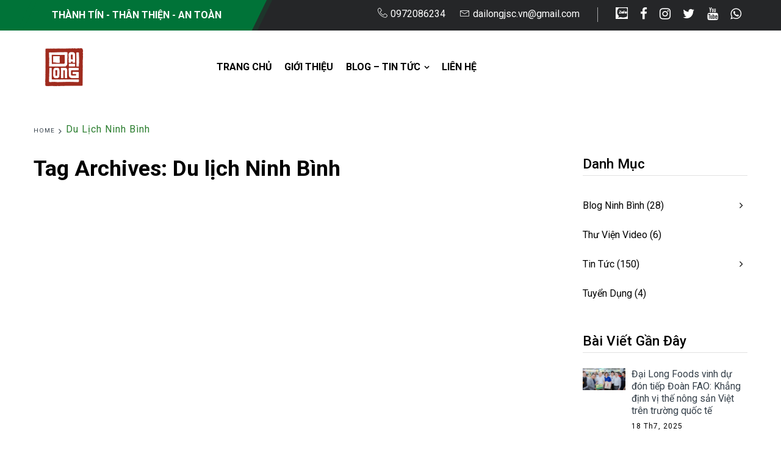

--- FILE ---
content_type: text/html; charset=UTF-8
request_url: https://dailongjsc.com.vn/tag/du-lich-ninh-binh/
body_size: 21418
content:


<!DOCTYPE html>
<html lang="vi">
<head>
	<meta charset="UTF-8" />
	<meta name="viewport" content="width=device-width, initial-scale=1">
	<link rel="profile" href="//gmpg.org/xfn/11" />
	<title>Du lịch Ninh Bình &#8211; Công ty cổ phần sản xuất và thương mại Đại Long</title>
<meta name='robots' content='max-image-preview:large' />

<link rel='dns-prefetch' href='//stats.wp.com' />
<link rel='dns-prefetch' href='//www.googletagmanager.com' />
<link rel='dns-prefetch' href='//fonts.googleapis.com' />
<link rel='dns-prefetch' href='//pagead2.googlesyndication.com' />
<link rel='preconnect' href='//i0.wp.com' />
<link rel='preconnect' href='//c0.wp.com' />
<link rel='preconnect' href='https://fonts.gstatic.com' crossorigin />
<link rel="alternate" type="application/rss+xml" title="Dòng thông tin Công ty cổ phần sản xuất và thương mại Đại Long &raquo;" href="https://dailongjsc.com.vn/feed/" />
<link rel="alternate" type="application/rss+xml" title="Công ty cổ phần sản xuất và thương mại Đại Long &raquo; Dòng bình luận" href="https://dailongjsc.com.vn/comments/feed/" />
<link rel="alternate" type="application/rss+xml" title="Dòng thông tin cho Thẻ Công ty cổ phần sản xuất và thương mại Đại Long &raquo; Du lịch Ninh Bình" href="https://dailongjsc.com.vn/tag/du-lich-ninh-binh/feed/" />
<link rel='stylesheet' id='all-css-02c925f34c1bac5b1ea50ec188e52cee' href='https://dailongjsc.com.vn/wp-content/boost-cache/static/4df9aadea0.min.css' type='text/css' media='all' />
<style id='rs-plugin-settings-inline-css'>
#rs-demo-id {}
/*# sourceURL=rs-plugin-settings-inline-css */
</style>
<style id='woocommerce-layout-inline-css'>

	.infinite-scroll .woocommerce-pagination {
		display: none;
	}
/*# sourceURL=woocommerce-layout-inline-css */
</style>
<style id='ez-toc-inline-css'>
div#ez-toc-container .ez-toc-title {font-size: 120%;}div#ez-toc-container .ez-toc-title {font-weight: 500;}div#ez-toc-container ul li , div#ez-toc-container ul li a {font-size: 95%;}div#ez-toc-container ul li , div#ez-toc-container ul li a {font-weight: 500;}div#ez-toc-container nav ul ul li {font-size: 90%;}.ez-toc-box-title {font-weight: bold; margin-bottom: 10px; text-align: center; text-transform: uppercase; letter-spacing: 1px; color: #666; padding-bottom: 5px;position:absolute;top:-4%;left:5%;background-color: inherit;transition: top 0.3s ease;}.ez-toc-box-title.toc-closed {top:-25%;}
.ez-toc-container-direction {direction: ltr;}.ez-toc-counter ul{counter-reset: item ;}.ez-toc-counter nav ul li a::before {content: counters(item, '.', decimal) '. ';display: inline-block;counter-increment: item;flex-grow: 0;flex-shrink: 0;margin-right: .2em; float: left; }.ez-toc-widget-direction {direction: ltr;}.ez-toc-widget-container ul{counter-reset: item ;}.ez-toc-widget-container nav ul li a::before {content: counters(item, '.', decimal) '. ';display: inline-block;counter-increment: item;flex-grow: 0;flex-shrink: 0;margin-right: .2em; float: left; }
/*# sourceURL=ez-toc-inline-css */
</style>
<link rel='stylesheet' id='only-screen-and-max-width-768px-css-520673b3409ea9cc1ec1223bcac7f08b' href='https://dailongjsc.com.vn/wp-content/boost-cache/static/a439b49a3e.min.css' type='text/css' media='only screen and (max-width: 768px)' />
<style id='wp-img-auto-sizes-contain-inline-css'>
img:is([sizes=auto i],[sizes^="auto," i]){contain-intrinsic-size:3000px 1500px}
/*# sourceURL=wp-img-auto-sizes-contain-inline-css */
</style>
<link rel='stylesheet' id='dashicons-css' href='https://dailongjsc.com.vn/wp-includes/css/dashicons.min.css?ver=6.9' media='all' />
<style id='wp-emoji-styles-inline-css'>

	img.wp-smiley, img.emoji {
		display: inline !important;
		border: none !important;
		box-shadow: none !important;
		height: 1em !important;
		width: 1em !important;
		margin: 0 0.07em !important;
		vertical-align: -0.1em !important;
		background: none !important;
		padding: 0 !important;
	}
/*# sourceURL=wp-emoji-styles-inline-css */
</style>
<style id='wp-block-library-inline-css'>
:root{--wp-block-synced-color:#7a00df;--wp-block-synced-color--rgb:122,0,223;--wp-bound-block-color:var(--wp-block-synced-color);--wp-editor-canvas-background:#ddd;--wp-admin-theme-color:#007cba;--wp-admin-theme-color--rgb:0,124,186;--wp-admin-theme-color-darker-10:#006ba1;--wp-admin-theme-color-darker-10--rgb:0,107,160.5;--wp-admin-theme-color-darker-20:#005a87;--wp-admin-theme-color-darker-20--rgb:0,90,135;--wp-admin-border-width-focus:2px}@media (min-resolution:192dpi){:root{--wp-admin-border-width-focus:1.5px}}.wp-element-button{cursor:pointer}:root .has-very-light-gray-background-color{background-color:#eee}:root .has-very-dark-gray-background-color{background-color:#313131}:root .has-very-light-gray-color{color:#eee}:root .has-very-dark-gray-color{color:#313131}:root .has-vivid-green-cyan-to-vivid-cyan-blue-gradient-background{background:linear-gradient(135deg,#00d084,#0693e3)}:root .has-purple-crush-gradient-background{background:linear-gradient(135deg,#34e2e4,#4721fb 50%,#ab1dfe)}:root .has-hazy-dawn-gradient-background{background:linear-gradient(135deg,#faaca8,#dad0ec)}:root .has-subdued-olive-gradient-background{background:linear-gradient(135deg,#fafae1,#67a671)}:root .has-atomic-cream-gradient-background{background:linear-gradient(135deg,#fdd79a,#004a59)}:root .has-nightshade-gradient-background{background:linear-gradient(135deg,#330968,#31cdcf)}:root .has-midnight-gradient-background{background:linear-gradient(135deg,#020381,#2874fc)}:root{--wp--preset--font-size--normal:16px;--wp--preset--font-size--huge:42px}.has-regular-font-size{font-size:1em}.has-larger-font-size{font-size:2.625em}.has-normal-font-size{font-size:var(--wp--preset--font-size--normal)}.has-huge-font-size{font-size:var(--wp--preset--font-size--huge)}.has-text-align-center{text-align:center}.has-text-align-left{text-align:left}.has-text-align-right{text-align:right}.has-fit-text{white-space:nowrap!important}#end-resizable-editor-section{display:none}.aligncenter{clear:both}.items-justified-left{justify-content:flex-start}.items-justified-center{justify-content:center}.items-justified-right{justify-content:flex-end}.items-justified-space-between{justify-content:space-between}.screen-reader-text{border:0;clip-path:inset(50%);height:1px;margin:-1px;overflow:hidden;padding:0;position:absolute;width:1px;word-wrap:normal!important}.screen-reader-text:focus{background-color:#ddd;clip-path:none;color:#444;display:block;font-size:1em;height:auto;left:5px;line-height:normal;padding:15px 23px 14px;text-decoration:none;top:5px;width:auto;z-index:100000}html :where(.has-border-color){border-style:solid}html :where([style*=border-top-color]){border-top-style:solid}html :where([style*=border-right-color]){border-right-style:solid}html :where([style*=border-bottom-color]){border-bottom-style:solid}html :where([style*=border-left-color]){border-left-style:solid}html :where([style*=border-width]){border-style:solid}html :where([style*=border-top-width]){border-top-style:solid}html :where([style*=border-right-width]){border-right-style:solid}html :where([style*=border-bottom-width]){border-bottom-style:solid}html :where([style*=border-left-width]){border-left-style:solid}html :where(img[class*=wp-image-]){height:auto;max-width:100%}:where(figure){margin:0 0 1em}html :where(.is-position-sticky){--wp-admin--admin-bar--position-offset:var(--wp-admin--admin-bar--height,0px)}@media screen and (max-width:600px){html :where(.is-position-sticky){--wp-admin--admin-bar--position-offset:0px}}

/*# sourceURL=wp-block-library-inline-css */
</style><style id='global-styles-inline-css'>
:root{--wp--preset--aspect-ratio--square: 1;--wp--preset--aspect-ratio--4-3: 4/3;--wp--preset--aspect-ratio--3-4: 3/4;--wp--preset--aspect-ratio--3-2: 3/2;--wp--preset--aspect-ratio--2-3: 2/3;--wp--preset--aspect-ratio--16-9: 16/9;--wp--preset--aspect-ratio--9-16: 9/16;--wp--preset--color--black: #000000;--wp--preset--color--cyan-bluish-gray: #abb8c3;--wp--preset--color--white: #ffffff;--wp--preset--color--pale-pink: #f78da7;--wp--preset--color--vivid-red: #cf2e2e;--wp--preset--color--luminous-vivid-orange: #ff6900;--wp--preset--color--luminous-vivid-amber: #fcb900;--wp--preset--color--light-green-cyan: #7bdcb5;--wp--preset--color--vivid-green-cyan: #00d084;--wp--preset--color--pale-cyan-blue: #8ed1fc;--wp--preset--color--vivid-cyan-blue: #0693e3;--wp--preset--color--vivid-purple: #9b51e0;--wp--preset--gradient--vivid-cyan-blue-to-vivid-purple: linear-gradient(135deg,rgb(6,147,227) 0%,rgb(155,81,224) 100%);--wp--preset--gradient--light-green-cyan-to-vivid-green-cyan: linear-gradient(135deg,rgb(122,220,180) 0%,rgb(0,208,130) 100%);--wp--preset--gradient--luminous-vivid-amber-to-luminous-vivid-orange: linear-gradient(135deg,rgb(252,185,0) 0%,rgb(255,105,0) 100%);--wp--preset--gradient--luminous-vivid-orange-to-vivid-red: linear-gradient(135deg,rgb(255,105,0) 0%,rgb(207,46,46) 100%);--wp--preset--gradient--very-light-gray-to-cyan-bluish-gray: linear-gradient(135deg,rgb(238,238,238) 0%,rgb(169,184,195) 100%);--wp--preset--gradient--cool-to-warm-spectrum: linear-gradient(135deg,rgb(74,234,220) 0%,rgb(151,120,209) 20%,rgb(207,42,186) 40%,rgb(238,44,130) 60%,rgb(251,105,98) 80%,rgb(254,248,76) 100%);--wp--preset--gradient--blush-light-purple: linear-gradient(135deg,rgb(255,206,236) 0%,rgb(152,150,240) 100%);--wp--preset--gradient--blush-bordeaux: linear-gradient(135deg,rgb(254,205,165) 0%,rgb(254,45,45) 50%,rgb(107,0,62) 100%);--wp--preset--gradient--luminous-dusk: linear-gradient(135deg,rgb(255,203,112) 0%,rgb(199,81,192) 50%,rgb(65,88,208) 100%);--wp--preset--gradient--pale-ocean: linear-gradient(135deg,rgb(255,245,203) 0%,rgb(182,227,212) 50%,rgb(51,167,181) 100%);--wp--preset--gradient--electric-grass: linear-gradient(135deg,rgb(202,248,128) 0%,rgb(113,206,126) 100%);--wp--preset--gradient--midnight: linear-gradient(135deg,rgb(2,3,129) 0%,rgb(40,116,252) 100%);--wp--preset--font-size--small: 13px;--wp--preset--font-size--medium: 20px;--wp--preset--font-size--large: 36px;--wp--preset--font-size--x-large: 42px;--wp--preset--spacing--20: 0.44rem;--wp--preset--spacing--30: 0.67rem;--wp--preset--spacing--40: 1rem;--wp--preset--spacing--50: 1.5rem;--wp--preset--spacing--60: 2.25rem;--wp--preset--spacing--70: 3.38rem;--wp--preset--spacing--80: 5.06rem;--wp--preset--shadow--natural: 6px 6px 9px rgba(0, 0, 0, 0.2);--wp--preset--shadow--deep: 12px 12px 50px rgba(0, 0, 0, 0.4);--wp--preset--shadow--sharp: 6px 6px 0px rgba(0, 0, 0, 0.2);--wp--preset--shadow--outlined: 6px 6px 0px -3px rgb(255, 255, 255), 6px 6px rgb(0, 0, 0);--wp--preset--shadow--crisp: 6px 6px 0px rgb(0, 0, 0);}:where(.is-layout-flex){gap: 0.5em;}:where(.is-layout-grid){gap: 0.5em;}body .is-layout-flex{display: flex;}.is-layout-flex{flex-wrap: wrap;align-items: center;}.is-layout-flex > :is(*, div){margin: 0;}body .is-layout-grid{display: grid;}.is-layout-grid > :is(*, div){margin: 0;}:where(.wp-block-columns.is-layout-flex){gap: 2em;}:where(.wp-block-columns.is-layout-grid){gap: 2em;}:where(.wp-block-post-template.is-layout-flex){gap: 1.25em;}:where(.wp-block-post-template.is-layout-grid){gap: 1.25em;}.has-black-color{color: var(--wp--preset--color--black) !important;}.has-cyan-bluish-gray-color{color: var(--wp--preset--color--cyan-bluish-gray) !important;}.has-white-color{color: var(--wp--preset--color--white) !important;}.has-pale-pink-color{color: var(--wp--preset--color--pale-pink) !important;}.has-vivid-red-color{color: var(--wp--preset--color--vivid-red) !important;}.has-luminous-vivid-orange-color{color: var(--wp--preset--color--luminous-vivid-orange) !important;}.has-luminous-vivid-amber-color{color: var(--wp--preset--color--luminous-vivid-amber) !important;}.has-light-green-cyan-color{color: var(--wp--preset--color--light-green-cyan) !important;}.has-vivid-green-cyan-color{color: var(--wp--preset--color--vivid-green-cyan) !important;}.has-pale-cyan-blue-color{color: var(--wp--preset--color--pale-cyan-blue) !important;}.has-vivid-cyan-blue-color{color: var(--wp--preset--color--vivid-cyan-blue) !important;}.has-vivid-purple-color{color: var(--wp--preset--color--vivid-purple) !important;}.has-black-background-color{background-color: var(--wp--preset--color--black) !important;}.has-cyan-bluish-gray-background-color{background-color: var(--wp--preset--color--cyan-bluish-gray) !important;}.has-white-background-color{background-color: var(--wp--preset--color--white) !important;}.has-pale-pink-background-color{background-color: var(--wp--preset--color--pale-pink) !important;}.has-vivid-red-background-color{background-color: var(--wp--preset--color--vivid-red) !important;}.has-luminous-vivid-orange-background-color{background-color: var(--wp--preset--color--luminous-vivid-orange) !important;}.has-luminous-vivid-amber-background-color{background-color: var(--wp--preset--color--luminous-vivid-amber) !important;}.has-light-green-cyan-background-color{background-color: var(--wp--preset--color--light-green-cyan) !important;}.has-vivid-green-cyan-background-color{background-color: var(--wp--preset--color--vivid-green-cyan) !important;}.has-pale-cyan-blue-background-color{background-color: var(--wp--preset--color--pale-cyan-blue) !important;}.has-vivid-cyan-blue-background-color{background-color: var(--wp--preset--color--vivid-cyan-blue) !important;}.has-vivid-purple-background-color{background-color: var(--wp--preset--color--vivid-purple) !important;}.has-black-border-color{border-color: var(--wp--preset--color--black) !important;}.has-cyan-bluish-gray-border-color{border-color: var(--wp--preset--color--cyan-bluish-gray) !important;}.has-white-border-color{border-color: var(--wp--preset--color--white) !important;}.has-pale-pink-border-color{border-color: var(--wp--preset--color--pale-pink) !important;}.has-vivid-red-border-color{border-color: var(--wp--preset--color--vivid-red) !important;}.has-luminous-vivid-orange-border-color{border-color: var(--wp--preset--color--luminous-vivid-orange) !important;}.has-luminous-vivid-amber-border-color{border-color: var(--wp--preset--color--luminous-vivid-amber) !important;}.has-light-green-cyan-border-color{border-color: var(--wp--preset--color--light-green-cyan) !important;}.has-vivid-green-cyan-border-color{border-color: var(--wp--preset--color--vivid-green-cyan) !important;}.has-pale-cyan-blue-border-color{border-color: var(--wp--preset--color--pale-cyan-blue) !important;}.has-vivid-cyan-blue-border-color{border-color: var(--wp--preset--color--vivid-cyan-blue) !important;}.has-vivid-purple-border-color{border-color: var(--wp--preset--color--vivid-purple) !important;}.has-vivid-cyan-blue-to-vivid-purple-gradient-background{background: var(--wp--preset--gradient--vivid-cyan-blue-to-vivid-purple) !important;}.has-light-green-cyan-to-vivid-green-cyan-gradient-background{background: var(--wp--preset--gradient--light-green-cyan-to-vivid-green-cyan) !important;}.has-luminous-vivid-amber-to-luminous-vivid-orange-gradient-background{background: var(--wp--preset--gradient--luminous-vivid-amber-to-luminous-vivid-orange) !important;}.has-luminous-vivid-orange-to-vivid-red-gradient-background{background: var(--wp--preset--gradient--luminous-vivid-orange-to-vivid-red) !important;}.has-very-light-gray-to-cyan-bluish-gray-gradient-background{background: var(--wp--preset--gradient--very-light-gray-to-cyan-bluish-gray) !important;}.has-cool-to-warm-spectrum-gradient-background{background: var(--wp--preset--gradient--cool-to-warm-spectrum) !important;}.has-blush-light-purple-gradient-background{background: var(--wp--preset--gradient--blush-light-purple) !important;}.has-blush-bordeaux-gradient-background{background: var(--wp--preset--gradient--blush-bordeaux) !important;}.has-luminous-dusk-gradient-background{background: var(--wp--preset--gradient--luminous-dusk) !important;}.has-pale-ocean-gradient-background{background: var(--wp--preset--gradient--pale-ocean) !important;}.has-electric-grass-gradient-background{background: var(--wp--preset--gradient--electric-grass) !important;}.has-midnight-gradient-background{background: var(--wp--preset--gradient--midnight) !important;}.has-small-font-size{font-size: var(--wp--preset--font-size--small) !important;}.has-medium-font-size{font-size: var(--wp--preset--font-size--medium) !important;}.has-large-font-size{font-size: var(--wp--preset--font-size--large) !important;}.has-x-large-font-size{font-size: var(--wp--preset--font-size--x-large) !important;}
/*# sourceURL=global-styles-inline-css */
</style>

<style id='classic-theme-styles-inline-css'>
/*! This file is auto-generated */
.wp-block-button__link{color:#fff;background-color:#32373c;border-radius:9999px;box-shadow:none;text-decoration:none;padding:calc(.667em + 2px) calc(1.333em + 2px);font-size:1.125em}.wp-block-file__button{background:#32373c;color:#fff;text-decoration:none}
/*# sourceURL=/wp-includes/css/classic-themes.min.css */
</style>
<style id='woocommerce-inline-inline-css'>
.woocommerce form .form-row .required { visibility: visible; }
/*# sourceURL=woocommerce-inline-inline-css */
</style>
<link rel="preload" as="style" href="https://fonts.googleapis.com/css?family=Roboto:100,200,300,400,500,600,700,800,900,100italic,200italic,300italic,400italic,500italic,600italic,700italic,800italic,900italic&#038;display=swap&#038;ver=1764142050" /><link rel="stylesheet" href="https://fonts.googleapis.com/css?family=Roboto:100,200,300,400,500,600,700,800,900,100italic,200italic,300italic,400italic,500italic,600italic,700italic,800italic,900italic&#038;display=swap&#038;ver=1764142050" media="print" onload="this.media='all'"><noscript><link rel="stylesheet" href="https://fonts.googleapis.com/css?family=Roboto:100,200,300,400,500,600,700,800,900,100italic,200italic,300italic,400italic,500italic,600italic,700italic,800italic,900italic&#038;display=swap&#038;ver=1764142050" /></noscript>







<!-- Đoạn mã Google tag (gtag.js) được thêm bởi Site Kit -->
<!-- Đoạn mã Google Analytics được thêm bởi Site Kit -->


<link rel="https://api.w.org/" href="https://dailongjsc.com.vn/wp-json/" /><link rel="alternate" title="JSON" type="application/json" href="https://dailongjsc.com.vn/wp-json/wp/v2/tags/201" /><link rel="EditURI" type="application/rsd+xml" title="RSD" href="https://dailongjsc.com.vn/xmlrpc.php?rsd" />
<meta name="generator" content="WordPress 6.9" />
<meta name="generator" content="WooCommerce 10.4.3" />
<meta name="generator" content="Redux 4.5.10" /><meta name="generator" content="Site Kit by Google 1.171.0" />

<!-- This site is optimized with the Schema plugin v1.7.9.6 - https://schema.press -->
<script data-jetpack-boost="ignore" type="application/ld+json">{"@context":"https:\/\/schema.org\/","@type":"CollectionPage","headline":"Du lịch Ninh Bình Tag","description":"","url":"https:\/\/dailongjsc.com.vn\/tag\/du-lich-ninh-binh\/","sameAs":[],"hasPart":[{"@context":"https:\/\/schema.org\/","@type":"BlogPosting","mainEntityOfPage":{"@type":"WebPage","@id":"https:\/\/dailongjsc.com.vn\/danh-lam-thang-canh-ninh-binh\/"},"url":"https:\/\/dailongjsc.com.vn\/danh-lam-thang-canh-ninh-binh\/","headline":"TOP 4 Danh Lam Thắng Cảnh Ninh Bình Nổi Tiếng Cần Biết","datePublished":"2024-03-21T00:28:00+00:00","dateModified":"2024-03-21T02:11:52+00:00","publisher":{"@type":"Organization","@id":"https:\/\/dailongjsc.com.vn\/#organization","name":"Công ty cổ phần sản xuất và thương mại Đại Long","logo":{"@type":"ImageObject","url":"","width":600,"height":60}},"image":{"@type":"ImageObject","url":"https:\/\/i0.wp.com\/dailongjsc.com.vn\/wp-content\/uploads\/2024\/03\/Com-Chay-Cha-Bong-Dac-San-Chuan-Vi-Ninh-Binh-1.png?fit=1000%2C700&ssl=1","width":1000,"height":700},"articleSection":"Blog Ninh Bình","keywords":"Du lịch Ninh Bình","description":"Nhắc đến Ninh Bình là nghĩ ngay đến thành phố nằm ở phía nam của đồng bằng sông Hồng, hay còn được nhắc đến là nơi có những Danh Lam Thắng Cảnh Ninh Bình nổi tiếng mà phải đi đến một lần trong đời như cố đô Hoa Lư","author":{"@type":"Person","name":"admin","url":"https:\/\/dailongjsc.com.vn\/author\/admin\/","image":{"@type":"ImageObject","url":"https:\/\/i0.wp.com\/dailongjsc.com.vn\/wp-content\/uploads\/2019\/03\/3.jpg?fit=96%2C96&ssl=1","height":96,"width":96}}},{"@context":"https:\/\/schema.org\/","@type":"BlogPosting","mainEntityOfPage":{"@type":"WebPage","@id":"https:\/\/dailongjsc.com.vn\/homestay-dep-ninh-binh\/"},"url":"https:\/\/dailongjsc.com.vn\/homestay-dep-ninh-binh\/","headline":"Tổng Hợp Các Homestay Đẹp Ninh Bình Mà Bạn Cần Biết","datePublished":"2022-10-30T07:03:00+00:00","dateModified":"2023-08-24T15:27:35+00:00","publisher":{"@type":"Organization","@id":"https:\/\/dailongjsc.com.vn\/#organization","name":"Công ty cổ phần sản xuất và thương mại Đại Long","logo":{"@type":"ImageObject","url":"","width":600,"height":60}},"image":{"@type":"ImageObject","url":"https:\/\/i0.wp.com\/dailongjsc.com.vn\/wp-content\/uploads\/2022\/11\/Homestay-dep-Ninh-Binh-Nguyen-Shack-Homestay-11.jpg?fit=900%2C600&ssl=1","width":900,"height":600},"articleSection":"Du lịch Ninh Bình","keywords":"Du lịch Ninh Bình","description":"Có thể nói Ninh Bình là một điểm đến du lịch được yêu thích hàng đầu. Không chỉ vì vẻ đẹp được thiên nhiên ưu ái, đem lại sự sảng khoái và yên bình. Mà còn bởi vì văn hoá, ẩm thực và con người nơi đây. Để chuyến","author":{"@type":"Person","name":"admin","url":"https:\/\/dailongjsc.com.vn\/author\/admin\/","image":{"@type":"ImageObject","url":"https:\/\/i0.wp.com\/dailongjsc.com.vn\/wp-content\/uploads\/2019\/03\/3.jpg?fit=96%2C96&ssl=1","height":96,"width":96}}},{"@context":"https:\/\/schema.org\/","@type":"BlogPosting","mainEntityOfPage":{"@type":"WebPage","@id":"https:\/\/dailongjsc.com.vn\/du-lich-ninh-binh-di-thang-may-dep\/"},"url":"https:\/\/dailongjsc.com.vn\/du-lich-ninh-binh-di-thang-may-dep\/","headline":"Cẩm Nang Du Lịch - Du lịch Ninh Bình Đi Tháng Mấy Đẹp","datePublished":"2022-10-29T06:42:00+00:00","dateModified":"2023-08-24T15:27:36+00:00","publisher":{"@type":"Organization","@id":"https:\/\/dailongjsc.com.vn\/#organization","name":"Công ty cổ phần sản xuất và thương mại Đại Long","logo":{"@type":"ImageObject","url":"","width":600,"height":60}},"image":{"@type":"ImageObject","url":"https:\/\/i0.wp.com\/dailongjsc.com.vn\/wp-content\/uploads\/2022\/10\/Tam-Coc-1.jpg?fit=900%2C540&ssl=1","width":900,"height":540},"articleSection":"Du lịch Ninh Bình","keywords":"Du lịch Ninh Bình","description":"Khi nghĩ đến du lịch Ninh Bình du khách sẽ liên tưởng đến thành phố nằm ở đồng bằng sông Hồng, hay còn được nhắc đến là nơi có những địa danh du lịch nổi tiếng mà phải đi đến một lần trong đời như cố đô Hoa Lư","author":{"@type":"Person","name":"admin","url":"https:\/\/dailongjsc.com.vn\/author\/admin\/","image":{"@type":"ImageObject","url":"https:\/\/i0.wp.com\/dailongjsc.com.vn\/wp-content\/uploads\/2019\/03\/3.jpg?fit=96%2C96&ssl=1","height":96,"width":96}}},{"@context":"https:\/\/schema.org\/","@type":"BlogPosting","mainEntityOfPage":{"@type":"WebPage","@id":"https:\/\/dailongjsc.com.vn\/khuay-dong-mua-he-voi-cong-vien-nuoc-ninh-binh\/"},"url":"https:\/\/dailongjsc.com.vn\/khuay-dong-mua-he-voi-cong-vien-nuoc-ninh-binh\/","headline":"Khuấy Động Mùa Hè Với Công Viên Nước Ninh Bình","datePublished":"2022-10-28T07:25:15+00:00","dateModified":"2023-09-21T15:17:27+00:00","publisher":{"@type":"Organization","@id":"https:\/\/dailongjsc.com.vn\/#organization","name":"Công ty cổ phần sản xuất và thương mại Đại Long","logo":{"@type":"ImageObject","url":"","width":600,"height":60}},"image":{"@type":"ImageObject","url":"https:\/\/i0.wp.com\/dailongjsc.com.vn\/wp-content\/uploads\/2022\/10\/Cong-Vien-Nuoc-Ninh-Binh-2.jpg?fit=900%2C600&ssl=1","width":900,"height":600},"articleSection":"Du lịch Ninh Bình","keywords":"Du lịch Ninh Bình","description":"Ninh Bình là thành phố nằm ở phía nam của đồng bằng sông Hồng, nhắc đến Ninh Bình nơi sở hữu những thắng cảnh tham quan nổi tiếng như cố đô Hoa Lư và các đặc sản cơm cháy chà bông,…Bên cạnh đó còn có những địa điểm vui","author":{"@type":"Person","name":"admin","url":"https:\/\/dailongjsc.com.vn\/author\/admin\/","image":{"@type":"ImageObject","url":"https:\/\/i0.wp.com\/dailongjsc.com.vn\/wp-content\/uploads\/2019\/03\/3.jpg?fit=96%2C96&ssl=1","height":96,"width":96}}},{"@context":"https:\/\/schema.org\/","@type":"BlogPosting","mainEntityOfPage":{"@type":"WebPage","@id":"https:\/\/dailongjsc.com.vn\/ninh-binh-co-nhung-diem-du-lich-nao\/"},"url":"https:\/\/dailongjsc.com.vn\/ninh-binh-co-nhung-diem-du-lich-nao\/","headline":"Ninh Bình Có Những Điểm Du Lịch Nào?","datePublished":"2022-10-26T09:57:49+00:00","dateModified":"2023-08-24T15:29:15+00:00","publisher":{"@type":"Organization","@id":"https:\/\/dailongjsc.com.vn\/#organization","name":"Công ty cổ phần sản xuất và thương mại Đại Long","logo":{"@type":"ImageObject","url":"","width":600,"height":60}},"image":{"@type":"ImageObject","url":"https:\/\/i0.wp.com\/dailongjsc.com.vn\/wp-content\/uploads\/2022\/10\/Hang-Mua-1.jpg?fit=900%2C675&ssl=1","width":900,"height":675},"articleSection":"Du lịch Ninh Bình","keywords":"Du lịch Ninh Bình","description":"Ninh Bình có những điểm du lịch nào? Đây chắc hẳn là một câu hỏi được rất nhiều người quan tâm. Ninh Bình là thành phố nằm ở phía nam của đồng bằng sông Hồng, nhắc đến Ninh Bình nơi sở hữu những thắng cảnh tham quan nổi tiếng","author":{"@type":"Person","name":"admin","url":"https:\/\/dailongjsc.com.vn\/author\/admin\/","image":{"@type":"ImageObject","url":"https:\/\/i0.wp.com\/dailongjsc.com.vn\/wp-content\/uploads\/2019\/03\/3.jpg?fit=96%2C96&ssl=1","height":96,"width":96}}},{"@context":"https:\/\/schema.org\/","@type":"BlogPosting","mainEntityOfPage":{"@type":"WebPage","@id":"https:\/\/dailongjsc.com.vn\/du-lich-chua-bai-dinh-ninh-binh-va-nhung-thong-tin-can-biet\/"},"url":"https:\/\/dailongjsc.com.vn\/du-lich-chua-bai-dinh-ninh-binh-va-nhung-thong-tin-can-biet\/","headline":"Du Lịch Chùa Bái Đính Ninh Bình Và Những Thông Tin Cần Biết","datePublished":"2022-10-25T09:59:00+00:00","dateModified":"2023-08-24T15:29:17+00:00","publisher":{"@type":"Organization","@id":"https:\/\/dailongjsc.com.vn\/#organization","name":"Công ty cổ phần sản xuất và thương mại Đại Long","logo":{"@type":"ImageObject","url":"","width":600,"height":60}},"image":{"@type":"ImageObject","url":"https:\/\/i0.wp.com\/dailongjsc.com.vn\/wp-content\/uploads\/2022\/10\/chua-Bai-Dinh-Ninh-Binh-4.jpg?fit=900%2C600&ssl=1","width":900,"height":600},"articleSection":"Du lịch Ninh Bình","keywords":"chùa bái đính ninh bình, Du lịch Ninh Bình","description":"Ninh Bình là thành phố nằm ở phía nam của đồng bằng sông Hồng, nhắc đến Ninh Bình nơi sở hữu những thắng cảnh tham quan nổi tiếng như cố đô Hoa Lư với lịch sử hào hùng, khu phức hợp Tràng An, Tam Cốc Bích Động…Tuy nhiên có","author":{"@type":"Person","name":"admin","url":"https:\/\/dailongjsc.com.vn\/author\/admin\/","image":{"@type":"ImageObject","url":"https:\/\/i0.wp.com\/dailongjsc.com.vn\/wp-content\/uploads\/2019\/03\/3.jpg?fit=96%2C96&ssl=1","height":96,"width":96}}},{"@context":"https:\/\/schema.org\/","@type":"BlogPosting","mainEntityOfPage":{"@type":"WebPage","@id":"https:\/\/dailongjsc.com.vn\/hu-hon-hu-via\/"},"url":"https:\/\/dailongjsc.com.vn\/hu-hon-hu-via\/","headline":"Hú hồn hú vía !","datePublished":"2021-11-26T08:27:54+00:00","dateModified":"2021-11-26T08:27:57+00:00","publisher":{"@type":"Organization","@id":"https:\/\/dailongjsc.com.vn\/#organization","name":"Công ty cổ phần sản xuất và thương mại Đại Long","logo":{"@type":"ImageObject","url":"","width":600,"height":60}},"articleSection":"Tin tức","keywords":"ăn sáng bổ dưỡng, cơm cháy cochi 15g mè đen, đặc sản ninh binh, Du lịch Ninh Bình, hú hồn hú vía, người mẹ bất cẩn, quà ngày tết","description":"Video nói về một người mẹ bất cẩn, mải buôn chuyện với bạn để đứa con nhỏ trong chiếc xe đẩy lao vù vù giữa đường phố tấp nập...và cái kết bất ngờ. https:\/\/www.youtube.com\/watch?v=YHWYtVJRgV8","author":{"@type":"Person","name":"admin","url":"https:\/\/dailongjsc.com.vn\/author\/admin\/","image":{"@type":"ImageObject","url":"https:\/\/i0.wp.com\/dailongjsc.com.vn\/wp-content\/uploads\/2019\/03\/3.jpg?fit=96%2C96&ssl=1","height":96,"width":96}}},{"@context":"https:\/\/schema.org\/","@type":"BlogPosting","mainEntityOfPage":{"@type":"WebPage","@id":"https:\/\/dailongjsc.com.vn\/du-lich-ninh-binh-mua-nao-dep-nhat-thuy\/"},"url":"https:\/\/dailongjsc.com.vn\/du-lich-ninh-binh-mua-nao-dep-nhat-thuy\/","headline":"Du lịch Ninh Bình mùa nào đẹp nhất?","datePublished":"2021-03-22T09:28:03+00:00","dateModified":"2021-04-02T01:59:42+00:00","publisher":{"@type":"Organization","@id":"https:\/\/dailongjsc.com.vn\/#organization","name":"Công ty cổ phần sản xuất và thương mại Đại Long","logo":{"@type":"ImageObject","url":"","width":600,"height":60}},"image":{"@type":"ImageObject","url":"https:\/\/i0.wp.com\/dailongjsc.com.vn\/wp-content\/uploads\/2021\/03\/thuy.jpg?fit=1170%2C750&ssl=1","width":1170,"height":750},"articleSection":"Tin tức","keywords":"bái đính, cơm cháy chà bông, Cồn Nổi Kim Sơn, Du lịch Ninh Bình, ninh bình, Suối khoáng Kênh Gà, Tràng An","description":"Ninh Bình là một trong những địa điểm du lịch nổi tiếng của Việt Nam, được ví như “Hạ Long trên cạn”. Vậy du lịch Nình Bình mùa nào đẹp nhất! Hãy cùng Cơm cháy Đại Long khám phá nhé!  Du khách có thể đi du lịch Ninh bình","author":{"@type":"Person","name":"admin","url":"https:\/\/dailongjsc.com.vn\/author\/admin\/","image":{"@type":"ImageObject","url":"https:\/\/i0.wp.com\/dailongjsc.com.vn\/wp-content\/uploads\/2019\/03\/3.jpg?fit=96%2C96&ssl=1","height":96,"width":96}}}]}</script>

	<style>img#wpstats{display:none}</style>
			<noscript><style>.woocommerce-product-gallery{ opacity: 1 !important; }</style></noscript>
	
<!-- Thẻ meta Google AdSense được thêm bởi Site Kit -->
<meta name="google-adsense-platform-account" content="ca-host-pub-2644536267352236">
<meta name="google-adsense-platform-domain" content="sitekit.withgoogle.com">
<!-- Kết thúc thẻ meta Google AdSense được thêm bởi Site Kit -->
<meta name="generator" content="Powered by WPBakery Page Builder - drag and drop page builder for WordPress."/>

<!-- Mã đoạn Google AdSense được thêm bởi Site Kit -->


<!-- Kết thúc mã đoạn Google AdSense được thêm bởi Site Kit -->
<meta name="generator" content="Powered by Slider Revolution 5.4.7.1 - responsive, Mobile-Friendly Slider Plugin for WordPress with comfortable drag and drop interface." />

<!-- Jetpack Open Graph Tags -->
<meta property="og:type" content="website" />
<meta property="og:title" content="Du lịch Ninh Bình &#8211; Công ty cổ phần sản xuất và thương mại Đại Long" />
<meta property="og:url" content="https://dailongjsc.com.vn/tag/du-lich-ninh-binh/" />
<meta property="og:site_name" content="Công ty cổ phần sản xuất và thương mại Đại Long" />
<meta property="og:image" content="https://s0.wp.com/i/blank.jpg" />
<meta property="og:image:alt" content="" />
<meta property="og:locale" content="vi_VN" />

<!-- End Jetpack Open Graph Tags -->

			<link rel="icon" type="image/png" href="https://dailongjsc.com.vn/wp-content/uploads/2024/12/z6086217482950_042922848c6f12ec226155097777b625.jpg">
		<style id="dailong_opt-dynamic-css" title="dynamic-css" class="redux-options-output">body{background-color:#fff;}header .header{background-color:transparent;}header .top-bar{background-color:transparent;}header .nav-menus{background-color:transparent;}footer .footer{background-color:#252628;}.footer .footer-bottom .footer-copyright{background-color:#f7f5f3;}#popup-style-apply{background-color:#FFF;}body.error404{background-color:#fff;}body.error404 h1, body.error404 h2, body.error404 p, body.error404 h3, body.error404 h4{color:#000000;}</style><noscript><style> .wpb_animate_when_almost_visible { opacity: 1; }</style></noscript> 
	<style>
		.woocommerce.add_to_cart_inline, .add_to_cart_inline_zalo{
			display: none !important;
		}
	</style>
<link rel='stylesheet' id='all-css-1ebef8e7336be02314cc12b1871ecd51' href='https://dailongjsc.com.vn/wp-content/boost-cache/static/b9edcffde0.min.css' type='text/css' media='all' />
</head>
<body class="archive tag tag-du-lich-ninh-binh tag-201 wp-theme-dailong theme-dailong mmm mega_main_menu-2-1-2 lionthemes_helped woocommerce-no-js dailong-animate-scroll wpb-js-composer js-comp-ver-6.6.0 vc_responsive">
<div class="dailong-topbar-main-container">
	<div class="container-fluid">
		<div class="row">
			<div class="col-xs-12 col-md-4 col-lg-4 col-sm-4 dailong-topbar-content dailong-css-transition">
				<div class="topbar-left">
					<ul class="dl_tb_left">
						<li class="dl-menu-item dl-menu-item-last">
							<span class="sologan-company">Thành Tín - Thân Thiện - An Toàn</span>
						</li>
					</ul>
				</div>
			</div>
			<div class="col-md-8 col-lg-8 col-sm-8 col-xs-12">
				<div class="topbar-right">
					<aside id="text-6" class="widget widget_text">
						<div class="textwidget">
							<p><a href="tel:0972086234" class="top-phone-handset-fixed"><span><span class="lnr lnr-phone-handset"></span><span>0972086234</span></span></a> <a class="top-email-fixed" href="mailto:dailongjsc.vn@gmail.com"><span><span class="lnr lnr-envelope"></span><span>dailongjsc.vn@gmail.com</span></span></a></p>
						</div>
					</aside>
					 
						<aside id="dailong_social_icons-2" class="widget widget_dailong_social_icons"><div class="widget widget-social"><ul class="social-icons"><li><a class="zalo social-icon" href="https://zalo.me/2040074905755233565" title="Zalo" target="_blank"><img alt="Zalo" src="https://dailongjsc.com.vn/wp-content/uploads/zalo-icon-f.png" style="max-width: 20px;"></a></li><li><a class="facebook social-icon" href="https://www.facebook.com/Dailong2010/" title="Facebook" target="_blank"><i class="fa fa-facebook"></i></a></li><li><a class="instagram social-icon" href="https://www.instagram.com/dailongjsc" title="Instagram" target="_blank"><i class="fa fa-instagram"></i></a></li><li><a class="twitter social-icon" href="https://twitter.com/dailongjsc" title="Twitter" target="_blank"><i class="fa fa-twitter"></i></a></li><li><a class="youtube social-icon" href="https://www.youtube.com/channel/UC2owsaWMTl5bvWxZxzE_ezA" title="Youtube" target="_blank"><i class="fa fa-youtube"></i></a></li><li><a class="whatsapp social-icon" href="https://api.whatsapp.com/send?phone=84972086234" title="Whatsapp" target="_blank"><i class="fa fa-whatsapp"></i></a></li></ul></div></aside> 
									</div>
			</div>
		</div>
	</div>
</div>
<div class="main-wrapper ">
 
	<header>
	
<div class="header-container layout1">
	<div class="header">
		<div class="container-fluid">
			<div class="row">
				<div class="col-md-3 col-sm-2">
					<div class="header-logo">
													<div class="logo"><a href="https://dailongjsc.com.vn/" title="Công ty cổ phần sản xuất và thương mại Đại Long" rel="home"><img src="http://dailongjsc.com.vn/wp-content/uploads/2024/12/z6086217482950_042922848c6f12ec226155097777b625.jpg" alt="Công ty cổ phần sản xuất và thương mại Đại Long" /></a></div>
											</div>
				</div>
				<div class="col-md-9 col-sm-10">
					<div class="menu-wrapper menu-align-center">
						<div class="nav-menus">
							<div class="nav-desktop">
																	<div class="sticky-logo"><a href="https://dailongjsc.com.vn/" title="Công ty cổ phần sản xuất và thương mại Đại Long" rel="home"><img src="http://dailongjsc.com.vn/wp-content/uploads/2024/12/z6086217482950_042922848c6f12ec226155097777b625.jpg" alt="Công ty cổ phần sản xuất và thương mại Đại Long" /></a></div>
																									
<!-- begin "mega_main_menu" -->
<div id="mega_main_menu" class="primary primary_style-flat icons-left first-lvl-align-left first-lvl-separator-smooth direction-horizontal fullwidth-disable pushing_content-disable mobile_minimized-enable dropdowns_trigger-hover dropdowns_animation-anim_1 no-logo no-search no-woo_cart no-buddypress responsive-disable coercive_styles-disable indefinite_location_mode-disable language_direction-ltr version-2-1-2 structure_settings-no_icons icons-disable_globally mega_main mega_main_menu">
	<div class="menu_holder">
	<div class="mmm_fullwidth_container"></div><!-- class="fullwidth_container" -->
		<div class="menu_inner">
			<span class="nav_logo">
				<a class="mobile_toggle" href="https://dailongjsc.com.vn" title="Mobile toggle">
					<span class="mobile_button">
						Menu &nbsp;
						<span class="symbol_menu">&equiv;</span>
						<span class="symbol_cross">&#x2573;</span>
					</span><!-- class="mobile_button" -->
				</a>
			</span><!-- /class="nav_logo" -->
				<ul id="mega_main_menu_ul" class="mega_main_menu_ul">
<li id="menu-item-4097" class="menu-item menu-item-type-custom menu-item-object-custom menu-item-home menu-item-4097 default_dropdown  drop_to_right submenu_default_width columns1">
	<a href="https://dailongjsc.com.vn" class="item_link  disable_icon" tabindex="1">
		<i class=""></i> 
		<span class="link_content">
			<span class="link_text">
				Trang chủ
			</span>
		</span>
	</a>
</li>
<li id="menu-item-3038" class="menu-item menu-item-type-post_type menu-item-object-page menu-item-3038 default_dropdown  drop_to_right submenu_default_width columns1">
	<a href="https://dailongjsc.com.vn/about-us/" class="item_link  disable_icon" tabindex="2">
		<i class=""></i> 
		<span class="link_content">
			<span class="link_text">
				Giới thiệu
			</span>
		</span>
	</a>
</li>
<li id="menu-item-7902" class="menu-item menu-item-type-taxonomy menu-item-object-category menu-item-has-children menu-item-7902 default_dropdown  drop_to_right submenu_default_width columns1">
	<a href="https://dailongjsc.com.vn/category/blog-ninh-binh/" class="item_link  disable_icon" tabindex="3">
		<i class=""></i> 
		<span class="link_content">
			<span class="link_text">
				Blog &#8211; Tin Tức
			</span>
		</span>
	</a>
	<ul class="mega_dropdown">
	<li id="menu-item-7903" class="menu-item menu-item-type-taxonomy menu-item-object-category menu-item-7903 default_dropdown  drop_to_right submenu_default_width columns1">
		<a href="https://dailongjsc.com.vn/category/blog-ninh-binh/du-lich-ninh-binh-blog-ninh-binh/" class="item_link  disable_icon" tabindex="4">
			<i class=""></i> 
			<span class="link_content">
				<span class="link_text">
					Du Lịch Ninh Bình
				</span>
			</span>
		</a>
	</li>
	<li id="menu-item-7904" class="menu-item menu-item-type-taxonomy menu-item-object-category menu-item-7904 default_dropdown  drop_to_right submenu_default_width columns1">
		<a href="https://dailongjsc.com.vn/category/tin-tuc/dac-san-ninh-binh/" class="item_link  disable_icon" tabindex="5">
			<i class=""></i> 
			<span class="link_content">
				<span class="link_text">
					Đặc Sản Ninh Bình
				</span>
			</span>
		</a>
	</li>
	<li id="menu-item-7905" class="menu-item menu-item-type-taxonomy menu-item-object-category menu-item-7905 default_dropdown  drop_to_right submenu_default_width columns1">
		<a href="https://dailongjsc.com.vn/category/blog-ninh-binh/review-trai-nghiem/" class="item_link  disable_icon" tabindex="6">
			<i class=""></i> 
			<span class="link_content">
				<span class="link_text">
					Review Trải Nghiệm
				</span>
			</span>
		</a>
	</li>
	<li id="menu-item-8139" class="menu-item menu-item-type-taxonomy menu-item-object-category menu-item-8139 default_dropdown  drop_to_right submenu_default_width columns1">
		<a href="https://dailongjsc.com.vn/category/tin-tuc/su-kien-cong-ty/" class="item_link  disable_icon" tabindex="7">
			<i class=""></i> 
			<span class="link_content">
				<span class="link_text">
					Tin Tức &#8211; Sự Kiện
				</span>
			</span>
		</a>
	</li>
	</ul><!-- /.mega_dropdown -->
</li>
<li id="menu-item-3039" class="menu-item menu-item-type-post_type menu-item-object-page menu-item-3039 default_dropdown  drop_to_right submenu_default_width columns1">
	<a href="https://dailongjsc.com.vn/contact-us/" class="item_link  disable_icon" tabindex="8">
		<i class=""></i> 
		<span class="link_content">
			<span class="link_text">
				Liên hệ
			</span>
		</span>
	</a>
</li></ul>
		</div><!-- /class="menu_inner" -->
	</div><!-- /class="menu_holder" -->
</div><!-- /id="mega_main_menu" -->															</div>
						</div>
					</div>
				</div>
			</div>
		</div>
	</div>
	<div class="clearfix"></div>
</div>	</header>
	<div id="content" class="site-content">
		<div class="main-container page-wrapper">
	<div class="container">
		<div class="row">
			<div class="col-xs-12">
				<div class="breadcrumbs circle-style" itemprop="breadcrumb"><a href="https://dailongjsc.com.vn/">Home</a>Du lịch Ninh Bình</div>			</div>
						<div class="col-xs-12 col-md-9">
				<div class="page-content blog-page">
											<header class="archive-header">
							<h1 class="archive-title">Tag Archives: <span>Du lịch Ninh Bình</span></h1>

												</header><!-- .archive-header -->

												
						<div class="pagination">
													</div>
						
									</div>
			</div>
							 
	<div class="col-xs-12 col-md-3 sidebar-blog" id="secondary">
		 
		<aside id="categories-3" class="widget widget_categories first_last"><h3 class="widget-title"><span>Danh mục</span></h3>
			<ul>
					<li class="cat-item cat-item-345"><a href="https://dailongjsc.com.vn/category/blog-ninh-binh/">Blog Ninh Bình</a> (28)
<ul class='children'>
	<li class="cat-item cat-item-347"><a href="https://dailongjsc.com.vn/category/blog-ninh-binh/dac-san-com-chay/">Đặc Sản Cơm Cháy</a> (9)
</li>
	<li class="cat-item cat-item-346"><a href="https://dailongjsc.com.vn/category/blog-ninh-binh/du-lich-ninh-binh-blog-ninh-binh/">Du Lịch Ninh Bình</a> (15)
</li>
	<li class="cat-item cat-item-348"><a href="https://dailongjsc.com.vn/category/blog-ninh-binh/review-trai-nghiem/">Review Trải Nghiệm</a> (4)
</li>
</ul>
</li>
	<li class="cat-item cat-item-259"><a href="https://dailongjsc.com.vn/category/thu-vien-video/">Thư viện Video</a> (6)
</li>
	<li class="cat-item cat-item-1"><a href="https://dailongjsc.com.vn/category/tin-tuc/">Tin tức</a> (150)
<ul class='children'>
	<li class="cat-item cat-item-280"><a href="https://dailongjsc.com.vn/category/tin-tuc/am-thuc-ninh-binh/">Ẩm thực Ninh Bình</a> (19)
</li>
	<li class="cat-item cat-item-278"><a href="https://dailongjsc.com.vn/category/tin-tuc/com-chay-ninh-binh/">Cơm Cháy Ninh Bình</a> (21)
</li>
	<li class="cat-item cat-item-279"><a href="https://dailongjsc.com.vn/category/tin-tuc/du-lich-ninh-binh/">Du lịch Ninh Bình</a> (22)
</li>
	<li class="cat-item cat-item-298"><a href="https://dailongjsc.com.vn/category/tin-tuc/qua-tet/">Quà Tết</a> (45)
</li>
	<li class="cat-item cat-item-293"><a href="https://dailongjsc.com.vn/category/tin-tuc/su-kien-cong-ty/">Sự Kiện Công Ty</a> (4)
</li>
	<li class="cat-item cat-item-277"><a href="https://dailongjsc.com.vn/category/tin-tuc/thoi-trang-ninh-binh/">Thời Trang Ninh Bình</a> (1)
</li>
</ul>
</li>
	<li class="cat-item cat-item-268"><a href="https://dailongjsc.com.vn/category/tuyen-dung/">Tuyển Dụng</a> (4)
</li>
			</ul>

			</aside><aside id="dailong_recent_post-2" class="widget widget_dailong_recent_post first_last"><h3 class="widget-title"><span>Bài viết gần đây</span></h3><ul>				<li>
					<a class="post-thumbnail pull-left" href="https://dailongjsc.com.vn/dai-long-foods-vinh-du-don-tiep-doan-fao-khang-dinh-vi-the-nong-san-viet-tren-truong-quoc-te/">
						<img width="128" height="67" src="https://i0.wp.com/dailongjsc.com.vn/wp-content/uploads/2025/07/aa.jpg?resize=128%2C67&amp;ssl=1" class="attachment-thumbnail size-thumbnail wp-post-image" alt="" decoding="async" loading="lazy" srcset="https://i0.wp.com/dailongjsc.com.vn/wp-content/uploads/2025/07/aa.jpg?w=1170&amp;ssl=1 1170w, https://i0.wp.com/dailongjsc.com.vn/wp-content/uploads/2025/07/aa.jpg?resize=768%2C400&amp;ssl=1 768w, https://i0.wp.com/dailongjsc.com.vn/wp-content/uploads/2025/07/aa.jpg?resize=600%2C312&amp;ssl=1 600w" sizes="auto, (max-width: 128px) 100vw, 128px" />					</a>
					<div class="post-info media-body">
						<a class="post-title" href="https://dailongjsc.com.vn/dai-long-foods-vinh-du-don-tiep-doan-fao-khang-dinh-vi-the-nong-san-viet-tren-truong-quoc-te/">
							Đại Long Foods vinh dự đón tiếp Đoàn FAO: Khẳng định vị thế nông sản Việt trên trường quốc tế						</a>
						<span class="post-date">18 Th7, 2025</span>
					</div>
				</li>
							<li>
					<a class="post-thumbnail pull-left" href="https://dailongjsc.com.vn/su-kien-pho-co-ninh-binh-26-4-1-5-2024/">
						<img width="128" height="90" src="https://i0.wp.com/dailongjsc.com.vn/wp-content/uploads/2024/04/Ki-nghi-le-30_4-1_5_2024_-Kham-pha-Ninh-Binh-va-thuong-thuc-Com-Chay-Dai-Long-2.png?resize=128%2C90&amp;ssl=1" class="attachment-thumbnail size-thumbnail wp-post-image" alt="Tổng Hợp Thông Tin Sự kiện Phố Cổ Ninh Bình (26/4-1/5/2024)" decoding="async" loading="lazy" srcset="https://i0.wp.com/dailongjsc.com.vn/wp-content/uploads/2024/04/Ki-nghi-le-30_4-1_5_2024_-Kham-pha-Ninh-Binh-va-thuong-thuc-Com-Chay-Dai-Long-2.png?w=1000&amp;ssl=1 1000w, https://i0.wp.com/dailongjsc.com.vn/wp-content/uploads/2024/04/Ki-nghi-le-30_4-1_5_2024_-Kham-pha-Ninh-Binh-va-thuong-thuc-Com-Chay-Dai-Long-2.png?resize=768%2C538&amp;ssl=1 768w, https://i0.wp.com/dailongjsc.com.vn/wp-content/uploads/2024/04/Ki-nghi-le-30_4-1_5_2024_-Kham-pha-Ninh-Binh-va-thuong-thuc-Com-Chay-Dai-Long-2.png?resize=600%2C420&amp;ssl=1 600w" sizes="auto, (max-width: 128px) 100vw, 128px" />					</a>
					<div class="post-info media-body">
						<a class="post-title" href="https://dailongjsc.com.vn/su-kien-pho-co-ninh-binh-26-4-1-5-2024/">
							Tổng Hợp Thông Tin Sự kiện Phố Cổ Ninh Bình (26/4-1/5/2024)						</a>
						<span class="post-date">09 Th4, 2024</span>
					</div>
				</li>
							<li>
					<a class="post-thumbnail pull-left" href="https://dailongjsc.com.vn/vui-choi-ki-nghi-le-30-4-1-5-2024/">
						<img width="128" height="90" src="https://i0.wp.com/dailongjsc.com.vn/wp-content/uploads/2024/04/Ki-nghi-le-30_4-1_5_2024_-Kham-pha-Ninh-Binh-va-thuong-thuc-Com-Chay-Dai-Long.png?resize=128%2C90&amp;ssl=1" class="attachment-thumbnail size-thumbnail wp-post-image" alt="Vui Chơi Kì Nghỉ Lễ 30/4-1/5/2024 Và Thưởng Thức Cơm Cháy Đại Long" decoding="async" loading="lazy" srcset="https://i0.wp.com/dailongjsc.com.vn/wp-content/uploads/2024/04/Ki-nghi-le-30_4-1_5_2024_-Kham-pha-Ninh-Binh-va-thuong-thuc-Com-Chay-Dai-Long.png?w=1000&amp;ssl=1 1000w, https://i0.wp.com/dailongjsc.com.vn/wp-content/uploads/2024/04/Ki-nghi-le-30_4-1_5_2024_-Kham-pha-Ninh-Binh-va-thuong-thuc-Com-Chay-Dai-Long.png?resize=768%2C538&amp;ssl=1 768w, https://i0.wp.com/dailongjsc.com.vn/wp-content/uploads/2024/04/Ki-nghi-le-30_4-1_5_2024_-Kham-pha-Ninh-Binh-va-thuong-thuc-Com-Chay-Dai-Long.png?resize=600%2C420&amp;ssl=1 600w" sizes="auto, (max-width: 128px) 100vw, 128px" />					</a>
					<div class="post-info media-body">
						<a class="post-title" href="https://dailongjsc.com.vn/vui-choi-ki-nghi-le-30-4-1-5-2024/">
							Vui Chơi Kì Nghỉ Lễ 30/4-1/5/2024 Và Thưởng Thức Cơm Cháy Đại Long						</a>
						<span class="post-date">06 Th4, 2024</span>
					</div>
				</li>
							<li>
					<a class="post-thumbnail pull-left" href="https://dailongjsc.com.vn/ki-nghi-le-gio-to-hung-vuong-10-3-am-lich/">
						<img width="128" height="90" src="https://i0.wp.com/dailongjsc.com.vn/wp-content/uploads/2024/04/Ki-nghi-le-gio-to-Hung-Vuong-10_3-am-lich-18_4_2024-tai-Ninh-Binh.png?resize=128%2C90&amp;ssl=1" class="attachment-thumbnail size-thumbnail wp-post-image" alt="Kì nghỉ lễ giỗ tổ Hùng Vương 10_3 âm lịch ( 18_4_2024) tại Ninh Bình" decoding="async" loading="lazy" srcset="https://i0.wp.com/dailongjsc.com.vn/wp-content/uploads/2024/04/Ki-nghi-le-gio-to-Hung-Vuong-10_3-am-lich-18_4_2024-tai-Ninh-Binh.png?w=1000&amp;ssl=1 1000w, https://i0.wp.com/dailongjsc.com.vn/wp-content/uploads/2024/04/Ki-nghi-le-gio-to-Hung-Vuong-10_3-am-lich-18_4_2024-tai-Ninh-Binh.png?resize=768%2C538&amp;ssl=1 768w, https://i0.wp.com/dailongjsc.com.vn/wp-content/uploads/2024/04/Ki-nghi-le-gio-to-Hung-Vuong-10_3-am-lich-18_4_2024-tai-Ninh-Binh.png?resize=600%2C420&amp;ssl=1 600w" sizes="auto, (max-width: 128px) 100vw, 128px" />					</a>
					<div class="post-info media-body">
						<a class="post-title" href="https://dailongjsc.com.vn/ki-nghi-le-gio-to-hung-vuong-10-3-am-lich/">
							Kì nghỉ lễ giỗ tổ Hùng Vương 10/3 âm lịch ( 18/4/2024) tại Ninh Bình						</a>
						<span class="post-date">05 Th4, 2024</span>
					</div>
				</li>
							<li>
					<a class="post-thumbnail pull-left" href="https://dailongjsc.com.vn/su-kien-le-hoi-hoa-lu-2024/">
						<img width="128" height="90" src="https://i0.wp.com/dailongjsc.com.vn/wp-content/uploads/2024/04/Com-Chay-Ninh-Binh-Hang-Nao-Ngon-Chat-Luong-Nhat-2024-1.png?resize=128%2C90&amp;ssl=1" class="attachment-thumbnail size-thumbnail wp-post-image" alt="Thông Tin Mới Nhất Về Sự Kiện Lễ Hội Hoa Lư 2024" decoding="async" loading="lazy" srcset="https://i0.wp.com/dailongjsc.com.vn/wp-content/uploads/2024/04/Com-Chay-Ninh-Binh-Hang-Nao-Ngon-Chat-Luong-Nhat-2024-1.png?w=1000&amp;ssl=1 1000w, https://i0.wp.com/dailongjsc.com.vn/wp-content/uploads/2024/04/Com-Chay-Ninh-Binh-Hang-Nao-Ngon-Chat-Luong-Nhat-2024-1.png?resize=768%2C538&amp;ssl=1 768w, https://i0.wp.com/dailongjsc.com.vn/wp-content/uploads/2024/04/Com-Chay-Ninh-Binh-Hang-Nao-Ngon-Chat-Luong-Nhat-2024-1.png?resize=600%2C420&amp;ssl=1 600w" sizes="auto, (max-width: 128px) 100vw, 128px" />					</a>
					<div class="post-info media-body">
						<a class="post-title" href="https://dailongjsc.com.vn/su-kien-le-hoi-hoa-lu-2024/">
							Thông Tin Mới Nhất Về Sự Kiện Lễ Hội Hoa Lư 2024						</a>
						<span class="post-date">04 Th4, 2024</span>
					</div>
				</li>
							<li>
					<a class="post-thumbnail pull-left" href="https://dailongjsc.com.vn/com-chay-ninh-binh-hang-nao-ngon-nhat-2024/">
						<img width="128" height="90" src="https://i0.wp.com/dailongjsc.com.vn/wp-content/uploads/2024/04/Com-Chay-Ninh-Binh-Hang-Nao-Ngon-Chat-Luong-Nhat-2024.png?resize=128%2C90&amp;ssl=1" class="attachment-thumbnail size-thumbnail wp-post-image" alt="Cơm Cháy Ninh Bình Hãng Nào Ngon, Chất Lượng Nhất 2024 ?" decoding="async" loading="lazy" srcset="https://i0.wp.com/dailongjsc.com.vn/wp-content/uploads/2024/04/Com-Chay-Ninh-Binh-Hang-Nao-Ngon-Chat-Luong-Nhat-2024.png?w=1000&amp;ssl=1 1000w, https://i0.wp.com/dailongjsc.com.vn/wp-content/uploads/2024/04/Com-Chay-Ninh-Binh-Hang-Nao-Ngon-Chat-Luong-Nhat-2024.png?resize=768%2C538&amp;ssl=1 768w, https://i0.wp.com/dailongjsc.com.vn/wp-content/uploads/2024/04/Com-Chay-Ninh-Binh-Hang-Nao-Ngon-Chat-Luong-Nhat-2024.png?resize=600%2C420&amp;ssl=1 600w" sizes="auto, (max-width: 128px) 100vw, 128px" />					</a>
					<div class="post-info media-body">
						<a class="post-title" href="https://dailongjsc.com.vn/com-chay-ninh-binh-hang-nao-ngon-nhat-2024/">
							Cơm Cháy Ninh Bình Hãng Nào Ngon, Chất Lượng Nhất 2024 ?						</a>
						<span class="post-date">02 Th4, 2024</span>
					</div>
				</li>
							<li>
					<a class="post-thumbnail pull-left" href="https://dailongjsc.com.vn/cach-lam-com-chay-ninh-binh/">
						<img width="128" height="90" src="https://i0.wp.com/dailongjsc.com.vn/wp-content/uploads/2022/10/Cach-Lam-Com-Chay-Ninh-Binh.png?resize=128%2C90&amp;ssl=1" class="attachment-thumbnail size-thumbnail wp-post-image" alt="2 Cách Làm Cơm Cháy Ninh Bình Thơm Ngon Tại Nhà" decoding="async" loading="lazy" srcset="https://i0.wp.com/dailongjsc.com.vn/wp-content/uploads/2022/10/Cach-Lam-Com-Chay-Ninh-Binh.png?w=1000&amp;ssl=1 1000w, https://i0.wp.com/dailongjsc.com.vn/wp-content/uploads/2022/10/Cach-Lam-Com-Chay-Ninh-Binh.png?resize=768%2C538&amp;ssl=1 768w, https://i0.wp.com/dailongjsc.com.vn/wp-content/uploads/2022/10/Cach-Lam-Com-Chay-Ninh-Binh.png?resize=600%2C420&amp;ssl=1 600w" sizes="auto, (max-width: 128px) 100vw, 128px" />					</a>
					<div class="post-info media-body">
						<a class="post-title" href="https://dailongjsc.com.vn/cach-lam-com-chay-ninh-binh/">
							2 Cách Làm Cơm Cháy Ninh Bình Thơm Ngon Tại Nhà						</a>
						<span class="post-date">01 Th4, 2024</span>
					</div>
				</li>
							<li>
					<a class="post-thumbnail pull-left" href="https://dailongjsc.com.vn/cac-mon-dac-san-ninh-binh-lam-qua-khong-the-bo-qua/">
						<img width="128" height="90" src="https://i0.wp.com/dailongjsc.com.vn/wp-content/uploads/2022/11/TOP-4-Mon-Dac-San-Ninh-Binh-Lam-Qua-Khong-The-Bo-Qua-.png?resize=128%2C90&amp;ssl=1" class="attachment-thumbnail size-thumbnail wp-post-image" alt="TOP 4 Món Đặc Sản Ninh Bình Làm Quà Không Thể Bỏ Qua " decoding="async" loading="lazy" srcset="https://i0.wp.com/dailongjsc.com.vn/wp-content/uploads/2022/11/TOP-4-Mon-Dac-San-Ninh-Binh-Lam-Qua-Khong-The-Bo-Qua-.png?w=1000&amp;ssl=1 1000w, https://i0.wp.com/dailongjsc.com.vn/wp-content/uploads/2022/11/TOP-4-Mon-Dac-San-Ninh-Binh-Lam-Qua-Khong-The-Bo-Qua-.png?resize=768%2C538&amp;ssl=1 768w, https://i0.wp.com/dailongjsc.com.vn/wp-content/uploads/2022/11/TOP-4-Mon-Dac-San-Ninh-Binh-Lam-Qua-Khong-The-Bo-Qua-.png?resize=600%2C420&amp;ssl=1 600w" sizes="auto, (max-width: 128px) 100vw, 128px" />					</a>
					<div class="post-info media-body">
						<a class="post-title" href="https://dailongjsc.com.vn/cac-mon-dac-san-ninh-binh-lam-qua-khong-the-bo-qua/">
							TOP 4 Món Đặc Sản Ninh Bình Làm Quà Không Thể Bỏ Qua 						</a>
						<span class="post-date">29 Th3, 2024</span>
					</div>
				</li>
			</ul></aside> 
	</div>
 					</div>
		
	</div>
</div>
		
		</div>
		<footer id="site-footer">
			<div class="footer layout1">
		<div class="footer-top">
		<div class="container">
			<div class="container-inner">
				<div class="row">

					 
					<div class="col-sm-4 col-xs-12 widget-footer widget-footer-1">
						<aside id="text-10" class="widget widget_text"><h3 class="widget-title"><span>Thông Tin Công Ty</span></h3>			<div class="textwidget"><p>Công ty cổ phần sản xuất và thương mại Đại Long</p>
<p>Địa chỉ: Minh Long &#8211; Xích Thổ &#8211; Nho Quan &#8211; Ninh Bình</p>
<p>GPDKKD: 2700588366  do Cục cảnh sát quản lý hành chính về trật tự xã hội cấp ngày 13/04/2021</p>
<p>Điện thoại: 02293673999 &#8211; Di động : 0972086234</p>
<p>Email : dailongjsc.vn@gmail.com</p>
</div>
		</aside>					</div>
										
					 
					<div class="col-sm-3 col-xs-12 widget-footer widget-footer-3">
						<aside id="nav_menu-4" class="widget widget_nav_menu"><h3 class="widget-title"><span>Danh Mục</span></h3><div class="menu-hot-categories-container"><ul id="menu-hot-categories" class="menu"><li id="menu-item-5051" class="menu-item menu-item-type-taxonomy menu-item-object-product_cat menu-item-5051"><a href="https://dailongjsc.com.vn/product-category/san-pham/com-chay-cha-bong/">Cơm cháy chà bông</a></li>
<li id="menu-item-5052" class="menu-item menu-item-type-taxonomy menu-item-object-product_cat menu-item-5052"><a href="https://dailongjsc.com.vn/product-category/san-pham/com-chay-cha-bong-vung-xjck-tho/">Cơm cháy chà bông &#8211; vừng XJCKTHO</a></li>
<li id="menu-item-5053" class="menu-item menu-item-type-taxonomy menu-item-object-product_cat menu-item-5053"><a href="https://dailongjsc.com.vn/product-category/san-pham/com-chay-cochi/">Cơm cháy COCHI</a></li>
<li id="menu-item-5054" class="menu-item menu-item-type-taxonomy menu-item-object-product_cat menu-item-5054"><a href="https://dailongjsc.com.vn/product-category/san-pham/com-chay-kho-xjck-tho/">Cơm cháy Khô XJCKTHO</a></li>
<li id="menu-item-5055" class="menu-item menu-item-type-taxonomy menu-item-object-product_cat menu-item-5055"><a href="https://dailongjsc.com.vn/product-category/san-pham/com-chay-ninh-binh-vang/">Cơm cháy Ninh Bình Vàng</a></li>
<li id="menu-item-5056" class="menu-item menu-item-type-taxonomy menu-item-object-product_cat menu-item-5056"><a href="https://dailongjsc.com.vn/product-category/san-pham/xach-qua-com-chay/">Xách quà cơm cháy</a></li>
</ul></div></aside> 
					</div>
										
					 
					<div class="col-sm-5 col-xs-12 widget-footer widget-footer-4">
						<aside id="text-9" class="widget widget_text"><h3 class="widget-title"><span>@Facebook</span></h3>			<div class="textwidget"><div class="fb-page" data-href="https://www.facebook.com/C%C6%A1m-Ch%C3%A1y-Ch%C3%A0-B%C3%B4ng-%C4%90%E1%BA%B7c-S%E1%BA%A3n-Ninh-B%C3%ACnh-1524272814561796/" data-tabs="" data-width="500" data-height="" data-small-header="false" data-adapt-container-width="true" data-hide-cover="false" data-show-facepile="false">
<blockquote cite="https://www.facebook.com/C%C6%A1m-Ch%C3%A1y-Ch%C3%A0-B%C3%B4ng-%C4%90%E1%BA%B7c-S%E1%BA%A3n-Ninh-B%C3%ACnh-1524272814561796/" class="fb-xfbml-parse-ignore"><p><a href="https://www.facebook.com/C%C6%A1m-Ch%C3%A1y-Ch%C3%A0-B%C3%B4ng-%C4%90%E1%BA%B7c-S%E1%BA%A3n-Ninh-B%C3%ACnh-1524272814561796/">Cơm Cháy Chà Bông &#8211; Đặc Sản Ninh Bình</a></p></blockquote>
</div>
</div>
		</aside> 
					</div>
										
				</div>
			</div>
		</div>
	</div>
		
	<div class="footer-bottom">
		<div class="container">
			<div class="container-inner">
				<div class="row">
					<div class="col-xs-12">
						<div class="widget-footer-bottom widget-footer-bottom-1">
							<div class="icon-w-f">
								<span class="lnr-circles"><span class="lnr lnr-envelope"></span></span>
							</div>
							<div class="text-w-f">
								<span class="w-f-dl-heading-text"><a href="mailto:dailongjsc.vn@gmail.com">dailongjsc.vn@gmail.com</a></span> 
								<span class="w-f-dl-heading-subtitle">Gửi tin nhắn cho chúng tôi</span>
							</div>
						</div>
						<div class="widget-footer-bottom widget-footer-bottom-2">
							<div class="icon-w-f">
								<span class="lnr-circles"><span class="lnr lnr-phone-handset"></span></span>
							</div>
							<div class="text-w-f">
								<span class="w-f-dl-heading-text"><a href="tel:0972086234">0972086234</a></span> 
								<span class="w-f-dl-heading-subtitle">Gọi cho chúng tôi ngay</span>
							</div>
						</div>
						<div class="widget-footer-bottom widget-footer-bottom-3">
							<div class="icon-w-f">
								<span class="lnr-circles"><span class="lnr lnr-map-marker"></span></span>
							</div>
							<div class="text-w-f">
								<span class="w-f-dl-heading-text"><a href="https://dailongjsc.com.vn/contact-us/">Xích Thổ – Nho Quan – Ninh Bình</a></span> 
								<span class="w-f-dl-heading-subtitle">Nhận chỉ đường</span>
							</div>
						</div>
					</div>
				</div>
				<div class="widget-copyright">
					Copyright ©2022 DAILONG JSC. All Rights Reserved.				</div>			
			</div>
		</div>
	</div>
</div>
<!-- Load Facebook SDK for JavaScript -->
<div id="fb-root"></div>


  
<!-- Global site tag (gtag.js) - Google Analytics -->

		</footer>
			</div>
	
    
	<div class="quickview-wrapper">
		<div class="overlay-bg" onclick="hideQuickView()"></div>
		<div class="quick-modal">
			<span class="qvloading"></span>
			<span class="closeqv"><i class="fa fa-times"></i></span>
			<div id="quickview-content"></div><div class="clearfix"></div>
		</div>
	</div>
	
		
	
























<script data-jetpack-boost="ignore" id="wp-emoji-settings" type="application/json">
{"baseUrl":"https://s.w.org/images/core/emoji/17.0.2/72x72/","ext":".png","svgUrl":"https://s.w.org/images/core/emoji/17.0.2/svg/","svgExt":".svg","source":{"concatemoji":"https://dailongjsc.com.vn/wp-includes/js/wp-emoji-release.min.js?ver=6.9"}}
</script>

<script>window._wca = window._wca || [];</script><script type="text/template" id="tmpl-variation-template">
	<div class="woocommerce-variation-description">{{{ data.variation.variation_description }}}</div>
	<div class="woocommerce-variation-price">{{{ data.variation.price_html }}}</div>
	<div class="woocommerce-variation-availability">{{{ data.variation.availability_html }}}</div>
</script><script type="text/template" id="tmpl-unavailable-variation-template">
	<p role="alert">Rất tiếc, sản phẩm này hiện không tồn tại. Hãy chọn một phương thức kết hợp khác.</p>
</script><script type="text/javascript" src="https://dailongjsc.com.vn/wp-includes/js/jquery/jquery.min.js?ver=3.7.1" id="jquery-core-js"></script><script type="text/javascript" id="wc-add-to-cart-js-extra">
/* <![CDATA[ */
var wc_add_to_cart_params = {"ajax_url":"/wp-admin/admin-ajax.php","wc_ajax_url":"/?wc-ajax=%%endpoint%%","i18n_view_cart":"Xem gi\u1ecf h\u00e0ng","cart_url":"https://dailongjsc.com.vn/cart/","is_cart":"","cart_redirect_after_add":"no"};
//# sourceURL=wc-add-to-cart-js-extra
/* ]]> */
</script><script type="text/javascript" id="woocommerce-js-extra">
/* <![CDATA[ */
var woocommerce_params = {"ajax_url":"/wp-admin/admin-ajax.php","wc_ajax_url":"/?wc-ajax=%%endpoint%%","i18n_password_show":"Hi\u1ec3n th\u1ecb m\u1eadt kh\u1ea9u","i18n_password_hide":"\u1ea8n m\u1eadt kh\u1ea9u"};
//# sourceURL=woocommerce-js-extra
/* ]]> */
</script><script type='text/javascript' src='https://dailongjsc.com.vn/wp-content/boost-cache/static/b3d3c9b7ea.min.js'></script><script type="text/javascript" src="https://stats.wp.com/s-202605.js" id="woocommerce-analytics-js" defer="defer" data-wp-strategy="defer"></script><script type="text/javascript" src="https://www.googletagmanager.com/gtag/js?id=GT-NGBXGH5" id="google_gtagjs-js" async></script><script type="text/javascript" id="google_gtagjs-js-after">
/* <![CDATA[ */
window.dataLayer = window.dataLayer || [];function gtag(){dataLayer.push(arguments);}
gtag("set","linker",{"domains":["dailongjsc.com.vn"]});
gtag("js", new Date());
gtag("set", "developer_id.dZTNiMT", true);
gtag("config", "GT-NGBXGH5");
//# sourceURL=google_gtagjs-js-after
/* ]]> */
</script><script type="text/javascript" async="async" src="https://pagead2.googlesyndication.com/pagead/js/adsbygoogle.js?client=ca-pub-3764219604172864&amp;host=ca-host-pub-2644536267352236" crossorigin="anonymous"></script><script type="text/javascript">function setREVStartSize(e){									
						try{ e.c=jQuery(e.c);var i=jQuery(window).width(),t=9999,r=0,n=0,l=0,f=0,s=0,h=0;
							if(e.responsiveLevels&&(jQuery.each(e.responsiveLevels,function(e,f){f>i&&(t=r=f,l=e),i>f&&f>r&&(r=f,n=e)}),t>r&&(l=n)),f=e.gridheight[l]||e.gridheight[0]||e.gridheight,s=e.gridwidth[l]||e.gridwidth[0]||e.gridwidth,h=i/s,h=h>1?1:h,f=Math.round(h*f),"fullscreen"==e.sliderLayout){var u=(e.c.width(),jQuery(window).height());if(void 0!=e.fullScreenOffsetContainer){var c=e.fullScreenOffsetContainer.split(",");if (c) jQuery.each(c,function(e,i){u=jQuery(i).length>0?u-jQuery(i).outerHeight(!0):u}),e.fullScreenOffset.split("%").length>1&&void 0!=e.fullScreenOffset&&e.fullScreenOffset.length>0?u-=jQuery(window).height()*parseInt(e.fullScreenOffset,0)/100:void 0!=e.fullScreenOffset&&e.fullScreenOffset.length>0&&(u-=parseInt(e.fullScreenOffset,0))}f=u}else void 0!=e.minHeight&&f<e.minHeight&&(f=e.minHeight);e.c.closest(".rev_slider_wrapper").css({height:f})					
						}catch(d){console.log("Failure at Presize of Slider:"+d)}						
					};</script><script>
window.fbAsyncInit = function() {
  FB.init({
    xfbml            : true,
    version          : 'v10.0'
  });
};

(function(d, s, id) {
var js, fjs = d.getElementsByTagName(s)[0];
if (d.getElementById(id)) return;
js = d.createElement(s); js.id = id;
js.src = 'https://connect.facebook.net/vi_VN/sdk/xfbml.customerchat.js';
fjs.parentNode.insertBefore(js, fjs);
}(document, 'script', 'facebook-jssdk'));</script><script async src="https://www.googletagmanager.com/gtag/js?id=G-CETMCY7F3L"></script><script>
  window.dataLayer = window.dataLayer || [];
  function gtag(){dataLayer.push(arguments);}
  gtag('js', new Date());

  gtag('config', 'G-CETMCY7F3L');
</script><script type="speculationrules">
{"prefetch":[{"source":"document","where":{"and":[{"href_matches":"/*"},{"not":{"href_matches":["/wp-*.php","/wp-admin/*","/wp-content/uploads/*","/wp-content/*","/wp-content/plugins/*","/wp-content/themes/dailong/*","/*\\?(.+)"]}},{"not":{"selector_matches":"a[rel~=\"nofollow\"]"}},{"not":{"selector_matches":".no-prefetch, .no-prefetch a"}}]},"eagerness":"conservative"}]}
</script><script type="text/javascript">
    jQuery(document).on('click', 'a.lionthemes_like_post', function(e){
		var like_title;
		if(jQuery(this).hasClass('liked')){
			jQuery(this).removeClass('liked');
			like_title = jQuery(this).data('unliked_title');
		}else{
			jQuery(this).addClass('liked');
			like_title = jQuery(this).data('liked_title');
		}
        var post_id = jQuery(this).data("post_id");
		var me = jQuery(this);
        jQuery.ajax({
            type: 'POST',
            dataType: 'json',
            url: ajaxurl,
            data: 'action=lionthemes_update_like&post_id=' + post_id, 
			success: function(data){
				me.children('.number').text(data);
				me.attr('title', like_title).attr('data-original-title', like_title);
				me.tooltip();
            }
        });
		e.preventDefault();
        return false;
    });
    </script><script type='text/javascript'>
		(function () {
			var c = document.body.className;
			c = c.replace(/woocommerce-no-js/, 'woocommerce-js');
			document.body.className = c;
		})();
	</script><script type='text/javascript' src='https://dailongjsc.com.vn/wp-includes/js/dist/hooks.min.js?m=1765958039'></script><script type="text/javascript" src="https://dailongjsc.com.vn/wp-includes/js/dist/i18n.min.js?ver=c26c3dc7bed366793375" id="wp-i18n-js"></script><script type="text/javascript" id="wp-i18n-js-after">
/* <![CDATA[ */
wp.i18n.setLocaleData( { 'text direction\u0004ltr': [ 'ltr' ] } );
//# sourceURL=wp-i18n-js-after
/* ]]> */
</script><script type='text/javascript' src='https://dailongjsc.com.vn/wp-content/plugins/contact-form-7/includes/swv/js/index.js?m=1764523631'></script><script type="text/javascript" id="contact-form-7-js-translations">
/* <![CDATA[ */
( function( domain, translations ) {
	var localeData = translations.locale_data[ domain ] || translations.locale_data.messages;
	localeData[""].domain = domain;
	wp.i18n.setLocaleData( localeData, domain );
} )( "contact-form-7", {"translation-revision-date":"2024-08-11 13:44:17+0000","generator":"GlotPress\/4.0.1","domain":"messages","locale_data":{"messages":{"":{"domain":"messages","plural-forms":"nplurals=1; plural=0;","lang":"vi_VN"},"This contact form is placed in the wrong place.":["Bi\u1ec3u m\u1eabu li\u00ean h\u1ec7 n\u00e0y \u0111\u01b0\u1ee3c \u0111\u1eb7t sai v\u1ecb tr\u00ed."],"Error:":["L\u1ed7i:"]}},"comment":{"reference":"includes\/js\/index.js"}} );
//# sourceURL=contact-form-7-js-translations
/* ]]> */
</script><script type="text/javascript" id="contact-form-7-js-before">
/* <![CDATA[ */
var wpcf7 = {
    "api": {
        "root": "https:\/\/dailongjsc.com.vn\/wp-json\/",
        "namespace": "contact-form-7\/v1"
    }
};
//# sourceURL=contact-form-7-js-before
/* ]]> */
</script><script type="text/javascript" src="https://dailongjsc.com.vn/wp-content/plugins/contact-form-7/includes/js/index.js?ver=6.1.4" id="contact-form-7-js"></script><script type="text/javascript" id="kk-star-ratings-js-extra">
/* <![CDATA[ */
var kk_star_ratings = {"action":"kk-star-ratings","endpoint":"https://dailongjsc.com.vn/wp-admin/admin-ajax.php","nonce":"22621e0901"};
//# sourceURL=kk-star-ratings-js-extra
/* ]]> */
</script><script type="text/javascript" id="ppress-frontend-script-js-extra">
/* <![CDATA[ */
var pp_ajax_form = {"ajaxurl":"https://dailongjsc.com.vn/wp-admin/admin-ajax.php","confirm_delete":"Are you sure?","deleting_text":"Deleting...","deleting_error":"An error occurred. Please try again.","nonce":"d4c36b5816","disable_ajax_form":"false","is_checkout":"0","is_checkout_tax_enabled":"0","is_checkout_autoscroll_enabled":"true"};
//# sourceURL=ppress-frontend-script-js-extra
/* ]]> */
</script><script type="text/javascript" id="ez-toc-scroll-scriptjs-js-extra">
/* <![CDATA[ */
var eztoc_smooth_local = {"scroll_offset":"30","add_request_uri":"","add_self_reference_link":""};
//# sourceURL=ez-toc-scroll-scriptjs-js-extra
/* ]]> */
</script><script type='text/javascript' src='https://dailongjsc.com.vn/wp-content/boost-cache/static/be3d2951bc.min.js'></script><script type="text/javascript" id="ez-toc-js-js-extra">
/* <![CDATA[ */
var ezTOC = {"smooth_scroll":"1","visibility_hide_by_default":"","scroll_offset":"30","fallbackIcon":"\u003Cspan class=\"\"\u003E\u003Cspan class=\"eztoc-hide\" style=\"display:none;\"\u003EToggle\u003C/span\u003E\u003Cspan class=\"ez-toc-icon-toggle-span\"\u003E\u003Csvg style=\"fill: #999;color:#999\" xmlns=\"http://www.w3.org/2000/svg\" class=\"list-377408\" width=\"20px\" height=\"20px\" viewBox=\"0 0 24 24\" fill=\"none\"\u003E\u003Cpath d=\"M6 6H4v2h2V6zm14 0H8v2h12V6zM4 11h2v2H4v-2zm16 0H8v2h12v-2zM4 16h2v2H4v-2zm16 0H8v2h12v-2z\" fill=\"currentColor\"\u003E\u003C/path\u003E\u003C/svg\u003E\u003Csvg style=\"fill: #999;color:#999\" class=\"arrow-unsorted-368013\" xmlns=\"http://www.w3.org/2000/svg\" width=\"10px\" height=\"10px\" viewBox=\"0 0 24 24\" version=\"1.2\" baseProfile=\"tiny\"\u003E\u003Cpath d=\"M18.2 9.3l-6.2-6.3-6.2 6.3c-.2.2-.3.4-.3.7s.1.5.3.7c.2.2.4.3.7.3h11c.3 0 .5-.1.7-.3.2-.2.3-.5.3-.7s-.1-.5-.3-.7zM5.8 14.7l6.2 6.3 6.2-6.3c.2-.2.3-.5.3-.7s-.1-.5-.3-.7c-.2-.2-.4-.3-.7-.3h-11c-.3 0-.5.1-.7.3-.2.2-.3.5-.3.7s.1.5.3.7z\"/\u003E\u003C/svg\u003E\u003C/span\u003E\u003C/span\u003E","chamomile_theme_is_on":""};
//# sourceURL=ez-toc-js-js-extra
/* ]]> */
</script><script type="text/javascript" src="https://dailongjsc.com.vn/wp-content/plugins/easy-table-of-contents/assets/js/front.min.js?ver=2.0.80-1767201982" id="ez-toc-js-js"></script><script type="text/javascript" id="ez-toc-js-js-after">
/* <![CDATA[ */

				let mobileContainer = document.querySelector('#mobile.vc_row-fluid');
				if (document.querySelectorAll('#mobile.vc_row-fluid').length > 0) {
					let ezTocContainerUL = mobileContainer.querySelectorAll('.ez-toc-link');
					let uniqID = 'xs-sm-' + Math.random().toString(16).slice(2);
					for (let i = 0; i < ezTocContainerUL.length; i++) {
						let anchorHREF = ezTocContainerUL[i].getAttribute('href');
						let section = mobileContainer.querySelector('span.ez-toc-section' + anchorHREF);
						if (section) {
							section.setAttribute('id', anchorHREF.replace('#', '') + '-' + uniqID);
						}
						ezTocContainerUL[i].setAttribute('href', anchorHREF + '-' + uniqID);
					}
					
				}
			
//# sourceURL=ez-toc-js-js-after
/* ]]> */
</script><script type="text/javascript" src="https://dailongjsc.com.vn/wp-includes/js/underscore.min.js?ver=1.13.7" id="underscore-js"></script><script type="text/javascript" id="wp-util-js-extra">
/* <![CDATA[ */
var _wpUtilSettings = {"ajax":{"url":"/wp-admin/admin-ajax.php"}};
//# sourceURL=wp-util-js-extra
/* ]]> */
</script><script type="text/javascript" id="wc-add-to-cart-variation-js-extra">
/* <![CDATA[ */
var wc_add_to_cart_variation_params = {"wc_ajax_url":"/?wc-ajax=%%endpoint%%","i18n_no_matching_variations_text":"R\u1ea5t ti\u1ebfc, kh\u00f4ng c\u00f3 s\u1ea3n ph\u1ea9m n\u00e0o ph\u00f9 h\u1ee3p v\u1edbi l\u1ef1a ch\u1ecdn c\u1ee7a b\u1ea1n. H\u00e3y ch\u1ecdn m\u1ed9t ph\u01b0\u01a1ng th\u1ee9c k\u1ebft h\u1ee3p kh\u00e1c.","i18n_make_a_selection_text":"Ch\u1ecdn c\u00e1c t\u00f9y ch\u1ecdn cho s\u1ea3n ph\u1ea9m tr\u01b0\u1edbc khi cho s\u1ea3n ph\u1ea9m v\u00e0o gi\u1ecf h\u00e0ng c\u1ee7a b\u1ea1n.","i18n_unavailable_text":"R\u1ea5t ti\u1ebfc, s\u1ea3n ph\u1ea9m n\u00e0y hi\u1ec7n kh\u00f4ng t\u1ed3n t\u1ea1i. H\u00e3y ch\u1ecdn m\u1ed9t ph\u01b0\u01a1ng th\u1ee9c k\u1ebft h\u1ee3p kh\u00e1c.","i18n_reset_alert_text":"L\u1ef1a ch\u1ecdn c\u1ee7a b\u1ea1n \u0111\u00e3 \u0111\u01b0\u1ee3c \u0111\u1eb7t l\u1ea1i. Vui l\u00f2ng ch\u1ecdn m\u1ed9t s\u1ed1 t\u00f9y ch\u1ecdn s\u1ea3n ph\u1ea9m tr\u01b0\u1edbc khi th\u00eam s\u1ea3n ph\u1ea9m n\u00e0y v\u00e0o gi\u1ecf h\u00e0ng c\u1ee7a b\u1ea1n."};
//# sourceURL=wc-add-to-cart-variation-js-extra
/* ]]> */
</script><script type='text/javascript' src='https://dailongjsc.com.vn/wp-content/boost-cache/static/d4329301d7.min.js'></script><script type="text/javascript" id="dailong-js-js-before">
/* <![CDATA[ */
var ajaxurl = "https://dailongjsc.com.vn/wp-admin/admin-ajax.php";
//# sourceURL=dailong-js-js-before
/* ]]> */
</script><script type="text/javascript" src="https://dailongjsc.com.vn/wp-content/themes/dailong/js/custom.js?ver=1641394519" id="dailong-js-js"></script><script type="text/javascript" id="dailong-js-js-after">
/* <![CDATA[ */
jQuery(document).on('click', '.mini_cart_item .remove', function(e){
							var product_id = jQuery(this).data("product_id");
							var item_li = jQuery(this).closest('li');
							var a_href = jQuery(this).attr('href');
							jQuery.ajax({
								type: 'POST',
								dataType: 'json',
								url: ajaxurl,
								data: 'action=dailong_product_remove&' + (a_href.split('?')[1] || ''), 
								success: function(data){
									if(typeof(data) != 'object'){
										alert('Could not remove cart item.');
										return;
									}
									jQuery('.topcart .cart-toggler .qty').html(data.qty);
									jQuery('.topcart .cart-toggler .subtotal').html(data.subtotal);
									jQuery('.topcart_content').css('height', 'auto');
									if(data.qtycount > 0){
										jQuery('.topcart_content .total .amount').html(data.subtotal);
									}else{
										jQuery('.topcart_content .cart_list').html('<li class="empty">No products in the cart.</li>');
										jQuery('.topcart_content .total').remove();
										jQuery('.topcart_content .buttons').remove();
									}
									item_li.remove();
								}
							});
							e.preventDefault();
							return false;
						});
jQuery(document).ready(function($){
			$(window).scroll(function() {
				var screenWidth = $(window).width();
				var start = $(".main-wrapper > header").outerHeight();
				
				if ($(this).scrollTop() > start  && screenWidth >= 768){  
					$("header .header-container").addClass("sticky");
					if ($(".header-container .categories-menu").hasClass("opening")) {
						$(".header-container .categories-menu").removeClass("opening");
					}
				}
				else{
					$("header .header-container").removeClass("sticky");
				}
			});
		});
//# sourceURL=dailong-js-js-after
/* ]]> */
</script><script type="text/javascript" id="wc-order-attribution-js-extra">
/* <![CDATA[ */
var wc_order_attribution = {"params":{"lifetime":1.0e-5,"session":30,"base64":false,"ajaxurl":"https://dailongjsc.com.vn/wp-admin/admin-ajax.php","prefix":"wc_order_attribution_","allowTracking":true},"fields":{"source_type":"current.typ","referrer":"current_add.rf","utm_campaign":"current.cmp","utm_source":"current.src","utm_medium":"current.mdm","utm_content":"current.cnt","utm_id":"current.id","utm_term":"current.trm","utm_source_platform":"current.plt","utm_creative_format":"current.fmt","utm_marketing_tactic":"current.tct","session_entry":"current_add.ep","session_start_time":"current_add.fd","session_pages":"session.pgs","session_count":"udata.vst","user_agent":"udata.uag"}};
//# sourceURL=wc-order-attribution-js-extra
/* ]]> */
</script><script type='text/javascript' src='https://dailongjsc.com.vn/wp-content/boost-cache/static/dfa8fd3bbb.min.js'></script><script type="text/javascript" id="jetpack-stats-js-before">
/* <![CDATA[ */
_stq = window._stq || [];
_stq.push([ "view", JSON.parse("{\"v\":\"ext\",\"blog\":\"224215775\",\"post\":\"0\",\"tz\":\"0\",\"srv\":\"dailongjsc.com.vn\",\"arch_tag\":\"du-lich-ninh-binh\",\"arch_results\":\"8\",\"j\":\"1:14.6\"}") ]);
_stq.push([ "clickTrackerInit", "224215775", "0" ]);
//# sourceURL=jetpack-stats-js-before
/* ]]> */
</script><script type="text/javascript" src="https://stats.wp.com/e-202605.js" id="jetpack-stats-js" defer="defer" data-wp-strategy="defer"></script><script type="module">
/* <![CDATA[ */
/*! This file is auto-generated */
const a=JSON.parse(document.getElementById("wp-emoji-settings").textContent),o=(window._wpemojiSettings=a,"wpEmojiSettingsSupports"),s=["flag","emoji"];function i(e){try{var t={supportTests:e,timestamp:(new Date).valueOf()};sessionStorage.setItem(o,JSON.stringify(t))}catch(e){}}function c(e,t,n){e.clearRect(0,0,e.canvas.width,e.canvas.height),e.fillText(t,0,0);t=new Uint32Array(e.getImageData(0,0,e.canvas.width,e.canvas.height).data);e.clearRect(0,0,e.canvas.width,e.canvas.height),e.fillText(n,0,0);const a=new Uint32Array(e.getImageData(0,0,e.canvas.width,e.canvas.height).data);return t.every((e,t)=>e===a[t])}function p(e,t){e.clearRect(0,0,e.canvas.width,e.canvas.height),e.fillText(t,0,0);var n=e.getImageData(16,16,1,1);for(let e=0;e<n.data.length;e++)if(0!==n.data[e])return!1;return!0}function u(e,t,n,a){switch(t){case"flag":return n(e,"\ud83c\udff3\ufe0f\u200d\u26a7\ufe0f","\ud83c\udff3\ufe0f\u200b\u26a7\ufe0f")?!1:!n(e,"\ud83c\udde8\ud83c\uddf6","\ud83c\udde8\u200b\ud83c\uddf6")&&!n(e,"\ud83c\udff4\udb40\udc67\udb40\udc62\udb40\udc65\udb40\udc6e\udb40\udc67\udb40\udc7f","\ud83c\udff4\u200b\udb40\udc67\u200b\udb40\udc62\u200b\udb40\udc65\u200b\udb40\udc6e\u200b\udb40\udc67\u200b\udb40\udc7f");case"emoji":return!a(e,"\ud83e\u1fac8")}return!1}function f(e,t,n,a){let r;const o=(r="undefined"!=typeof WorkerGlobalScope&&self instanceof WorkerGlobalScope?new OffscreenCanvas(300,150):document.createElement("canvas")).getContext("2d",{willReadFrequently:!0}),s=(o.textBaseline="top",o.font="600 32px Arial",{});return e.forEach(e=>{s[e]=t(o,e,n,a)}),s}function r(e){var t=document.createElement("script");t.src=e,t.defer=!0,document.head.appendChild(t)}a.supports={everything:!0,everythingExceptFlag:!0},new Promise(t=>{let n=function(){try{var e=JSON.parse(sessionStorage.getItem(o));if("object"==typeof e&&"number"==typeof e.timestamp&&(new Date).valueOf()<e.timestamp+604800&&"object"==typeof e.supportTests)return e.supportTests}catch(e){}return null}();if(!n){if("undefined"!=typeof Worker&&"undefined"!=typeof OffscreenCanvas&&"undefined"!=typeof URL&&URL.createObjectURL&&"undefined"!=typeof Blob)try{var e="postMessage("+f.toString()+"("+[JSON.stringify(s),u.toString(),c.toString(),p.toString()].join(",")+"));",a=new Blob([e],{type:"text/javascript"});const r=new Worker(URL.createObjectURL(a),{name:"wpTestEmojiSupports"});return void(r.onmessage=e=>{i(n=e.data),r.terminate(),t(n)})}catch(e){}i(n=f(s,u,c,p))}t(n)}).then(e=>{for(const n in e)a.supports[n]=e[n],a.supports.everything=a.supports.everything&&a.supports[n],"flag"!==n&&(a.supports.everythingExceptFlag=a.supports.everythingExceptFlag&&a.supports[n]);var t;a.supports.everythingExceptFlag=a.supports.everythingExceptFlag&&!a.supports.flag,a.supports.everything||((t=a.source||{}).concatemoji?r(t.concatemoji):t.wpemoji&&t.twemoji&&(r(t.twemoji),r(t.wpemoji)))});
//# sourceURL=https://dailongjsc.com.vn/wp-includes/js/wp-emoji-loader.min.js
/* ]]> */
</script></body>
</html>

--- FILE ---
content_type: text/html; charset=utf-8
request_url: https://www.google.com/recaptcha/api2/aframe
body_size: 269
content:
<!DOCTYPE HTML><html><head><meta http-equiv="content-type" content="text/html; charset=UTF-8"></head><body><script nonce="9p0SIHJmBGjUChXF8A8FhA">/** Anti-fraud and anti-abuse applications only. See google.com/recaptcha */ try{var clients={'sodar':'https://pagead2.googlesyndication.com/pagead/sodar?'};window.addEventListener("message",function(a){try{if(a.source===window.parent){var b=JSON.parse(a.data);var c=clients[b['id']];if(c){var d=document.createElement('img');d.src=c+b['params']+'&rc='+(localStorage.getItem("rc::a")?sessionStorage.getItem("rc::b"):"");window.document.body.appendChild(d);sessionStorage.setItem("rc::e",parseInt(sessionStorage.getItem("rc::e")||0)+1);localStorage.setItem("rc::h",'1769916370438');}}}catch(b){}});window.parent.postMessage("_grecaptcha_ready", "*");}catch(b){}</script></body></html>

--- FILE ---
content_type: application/javascript
request_url: https://dailongjsc.com.vn/wp-content/themes/dailong/js/custom.js?ver=1641394519
body_size: 24701
content:
/* Theme Customize JS */

(function ($) {
	"use strict";
	// Create by Nguyen Duc Viet

	//cart dropdown
	$(document).on('click', '.topcart', function () {
		$(this).find('.topcart_content').stop().slideToggle(400);
	});
	$(document).on('click', '.search-opener', function () {
		$(this).closest('.search-switcher').children('.widget_product_search').stop().slideToggle(400);
	});
	$(document).on('click', '.lock-icon', function () {
		$(this).closest('.header-login-form').children('.acc-form').stop().slideToggle(400);
	});


	//Category view mode
	$(document).on('click', '.view-mode > a', function () {
		$(this).addClass('active').siblings('.active').removeClass('active');
		if ($(this).hasClass('grid')) {
			$('#archive-product .shop-products').removeClass('list-view');
			$('#archive-product .shop-products').addClass('grid-view');
			$('#archive-product .list-col4').removeClass('col-xs-12 col-sm-4');
			$('#archive-product .list-col8').removeClass('col-xs-12 col-sm-8');
		} else {
			$('#archive-product .shop-products').addClass('list-view');
			$('#archive-product .shop-products').removeClass('grid-view');
			$('#archive-product .list-col4').addClass('col-xs-12 col-sm-4');
			$('#archive-product .list-col8').addClass('col-xs-12 col-sm-8');
		}
	});

	//quickview button
	$(document).on('click', 'a.quickview', function (event) {
		event.preventDefault();
		var productID = $(this).attr('data-quick-id');
		showQuickView(productID);
	});

	$(document).on('click', '.closeqv', function () {
		hideQuickView();
	});

	//categories accordion both products & posts
	$(document).on('click', '.widget ul li.cat-item > i.opener', function () {
		var el = $(this).parent();
		if (el.hasClass('opening')) {
			el.removeClass('opening').children('ul').stop().slideUp(300);
			$(this).removeClass('fa-angle-down').addClass('fa-angle-right');
		} else {
			$(this).removeClass('fa-angle-right').addClass('fa-angle-down');
			el.siblings('.opening').find('i.opener').removeClass('fa-angle-down').addClass('fa-angle-right');
			el.siblings('.opening').removeClass('opening').children('ul').stop().slideUp(300);
			el.addClass('opening').children('ul').slideDown(300);
		}
	});
	$(document).on('click', '.catmenu-opener', function () {
		$(this).parent().toggleClass('opening');
	});

	//Go to top
	$(document).on('click', '#back-top', function () {
		$("html, body").animate({
			scrollTop: 0
		}, "slow");
	});

	$(document).on('click', '.vc_tta-tabs-list > li', function () {
		var currentP = $(window).scrollTop();
		$('body, html').animate({
			'scrollTop': currentP + 1
		}, 10);
	});

	$(document).on('click', '.filter-options .btn', function () {
		$(this).siblings('.btn').removeClass('active');
		$(this).addClass('active');
		var filter = $(this).data('group');
		if (filter) {
			if (filter == 'all') {
				$('#projects_list .project').removeClass('hide');
			} else {
				$('#projects_list .project').each(function () {
					var my_group = $(this).data('groups');
					console.log(my_group);
					if (my_group.indexOf(filter) != -1) {
						$(this).removeClass('hide');
					} else {
						$(this).addClass('hide');
					}
				});
			}
		}
		$(window).resize();
	});

	$(document).on('change', 'select.vitual-style-el', function () {
		var my_val = $(this).children(':selected').text();
		$(this).parent().children('.vitual-style').text(my_val);
	});

	//toggle showmore menu
	$(document).on('click', '.showmore-menu .showmore-opener', function () {
		$(this).parent().toggleClass('opening');
	});
	$(document).on('click', '.showmore-menu .showmore-cats', function () {
		$(this).toggleClass('expanded');
		$(this).closest('.showmore-menu').toggleClass('all');
		$(this).closest('.showmore-menu').find('li.out-li').stop().slideToggle(300);
	});

	// ajax like a post
	$(document).on('click', 'a.dailong_like_post', function (e) {
		var like_title;
		if ($(this).hasClass('liked')) {
			$(this).removeClass('liked');
			like_title = $(this).data('unliked_title');
		} else {
			$(this).addClass('liked');
			like_title = $(this).data('liked_title');
		}
		var post_id = $(this).data("post_id");
		var me = $(this);
		$.ajax({
			type: 'POST',
			dataType: 'json',
			url: ajaxurl,
			data: 'action=dailong_update_like&post_id=' + post_id,
			success: function (data) {
				me.children('.number').text(data);
				me.parent('.likes-counter').attr('title', '').attr('data-original-title', like_title);
			}
		});
		e.preventDefault();
		return false;
	});

	//sidebar toggle for mobile
	$(document).on('click', '.sidebar-toggle', function () {
		$(this).parent().toggleClass('opening');
		$(this).siblings().slideToggle(400);
	});

	// mobile categories menu
	$(document).on('click', '.categories-menu li.menu-item-has-children > .opener, .categories-menu li.page_item_has_children > .opener', function () {
		if ($(this).parent().hasClass('opening')) {
			$(this).parent().removeClass('opening').children('ul').stop().slideUp(300);
		} else {
			$(this).parent().siblings('.opening').removeClass('opening').children('ul').stop().slideUp(300);
			$(this).parent().addClass('opening').children('ul').stop().slideDown(300);
		}
	});


	// show all search results
	$(document).on('click', '.dailong-autocomplete-search-results .last-total-result', function () {
		$(this).closest('form').submit();
	});
	$(document).on('click', 'body', function (e) {
		if (!$(e.target).closest('form').hasClass('woocommerce-product-search')) {
			$('.dailong-autocomplete-search-results').hide();
		}
	});

	// close theme verify
	$(document).on('click', '#dailong_missing_purchased_code .close', function () {
		$(this).parent().remove();
	});
})(jQuery);


jQuery(document).ready(function ($) {
	// loading ajax
	$('body').append('<div id="loading"></div>');
	$(document).ajaxComplete(function (event, request, options) {
		if (options.url.indexOf('wc-ajax=add_to_cart') != -1) {
			var title = jQuery('a.added_to_cart').attr('title');
			jQuery('a.added_to_cart').removeAttr('title').closest('p.add_to_cart_inline').attr('data-original-title', title);
			$('html, body').animate({
				scrollTop: 0
			}, 1000, function () {
				$('.topcart .topcart_content').stop().slideDown(500);
			});
		}
		if (options.data) {
			var params = JSON.parse('{"' + decodeURI(options.data).replace(/"/g, '\\"').replace(/&/g, '","').replace(/=/g, '":"') + '"}');
			// remove_from_wishlist
			if (params && params.action && params.action == 'remove_from_wishlist') {
				var current_count = parseInt($('header .wl-icon-wrapper .wl-count').text());
				var new_count = (current_count > 0) ? current_count - 1 : 0;
				$('header .wl-icon-wrapper .wl-count').html(new_count);
			}
			// "add_to_wishlist"
			if (params && params.action && params.action == 'add_to_wishlist') {
				var current_count = parseInt($('header .wl-icon-wrapper .wl-count').text());
				var new_count = current_count + 1;
				$('header .wl-icon-wrapper .wl-count').html(new_count);
			}
		}
		$("#loading").fadeOut(400);
	});
	$(document).ajaxSend(function (event, xhr, options) {
		if (options.url.indexOf('wc-ajax=add_to_cart') != -1) {
			$("#loading").show();
		}
		if (options.url.indexOf('wc-ajax=get_refreshed_fragments') != -1) {
			if ($('body').hasClass('fragments_refreshed')) {
				xhr.abort();
			} else {
				$('body').addClass('fragments_refreshed');
			}
		}
	});

	//categories accordion auto open
	$('.widget ul li.cat-item').each(function () {
		if ($(this).children('ul').length) {
			if ($(this).children('.opener').length) {
				$(this).children('.opener').remove();
			}
			$(this).children('ul').hide();
			$(this).append('<i class="opener fa fa-angle-right"></i>');
		}
	});
	$('.widget li.current-cat').addClass('opening').children('.children').show();
	if ($('.widget li.current-cat').closest('li.cat-item').length) {
		$('.widget li.current-cat').closest('li.cat-item').addClass('opening').children('.children').show();
	}

	// init Animate Scroll
	if ($('body').hasClass('dailong-animate-scroll') && !Modernizr.touch) {
		wow = new WOW({
			mobile: false,
		});
		wow.init();
	}

	// Scroll
	var currentP = 0;
	$(window).scroll(function () {
		var headerH = $('.header-container').height();
		var scrollP = $(window).scrollTop();
		if ($(window).width() > 1024) {
			if (scrollP != currentP) {
				if (scrollP >= headerH) {
					$('#back-top').addClass('show');
				} else {
					$('#back-top').removeClass('show');
				}

				currentP = $(window).scrollTop();
			}
		}
		if ($(window).width() > 992) {
			if (scrollP > $(window).height()) {
				if ($(".header-container .categories-menu").hasClass('opening')) {
					$(".header-container .categories-menu").removeClass('opening');
				}
			} else if ($('#main-content').hasClass('home3-content')) {
				$(".header-container .categories-menu").addClass('opening');
			}
		}

		if ($('.load-more-product.scroll-more').length) {
			var mytop = parseInt($('.load-more-product').offset().top - $(window).height());
			if (scrollP >= mytop) {
				loadmoreProducts();
			}
		}
		if ($('.load-more-post.scroll-more').length) {
			var mytop = parseInt($('.load-more-post').offset().top - $(window).height());
			if (scrollP >= mytop) {
				loadmorePosts();
			}
		}
	});

	//tooltip
	$('a.quickview, a.add_to_wishlist, a.compare.button, .yith-wcwl-wishlistexistsbrowse a[rel="nofollow"], .yith-wcwl-share a, .social-icons a').each(function () {
		var text = $.trim($(this).text());
		var title = $.trim($(this).attr('title'));
		$(this).attr('data-toggle', 'tooltip');
		if (!title) {
			$(this).attr('title', text);
		}
	});
	$('.add_to_cart_inline a.button').each(function () {
		var text = $.trim($(this).text());
		var title = $.trim($(this).attr('title'));
		if (!title) {
			$(this).closest('.add_to_cart_inline').attr('title', text);
		} else {
			$(this).closest('.add_to_cart_inline').attr('title', title);
		}
	});
	$('[data-toggle="tooltip"], .add_to_cart_inline').tooltip({
		container: 'body'
	});


	//categories menu
	if ($('#main-content').hasClass('home3-content')) {
		var winW = $(window).width();
		if (winW >= 1024) {
			$('.categories-menu').addClass('opening');
		}
	}
	$('.categories-menu ul.mega_main_menu_ul li.menu-item-has-children, .categories-menu li.page_item_has_children').append('<span class="opener fa fa-angle-right"></span>');

	//mobile menu display
	$(document).on('click', '.nav-mobile .toggle-menu', function () {
		$(this).next('.mobile-navigation').stop().slideToggle(300);
	});
	$('.mobile-menu li.dropdown').append('<span class="toggle-submenu"><i class="fa fa-angle-right"></i></span>');
	$(document).on('click', '.mobile-menu li.dropdown .toggle-submenu', function () {
		if ($(this).parent().siblings('.opening').length) {
			var old_open = $(this).parent().siblings('.opening');
			old_open.children('ul').stop().slideUp(200);
			old_open.children('.toggle-submenu').children('.fa').removeClass('fa-angle-down').addClass('fa-angle-right');
			old_open.removeClass('opening');
		}
		if ($(this).parent().hasClass('opening')) {
			$(this).parent().removeClass('opening').children('ul').stop().slideUp(200);
			$(this).parent().children('.toggle-submenu').children('.fa').removeClass('fa-angle-down').addClass('fa-angle-right');
		} else {
			$(this).parent().addClass('opening').children('ul').stop().slideDown(200);
			$(this).parent().children('.toggle-submenu').children('.fa').removeClass('fa-angle-right').addClass('fa-angle-down');
		}
	});

	//gird layout auto arrange
	$('.auto-grid').each(function () {
		var $col = ($(this).data('col')) ? $(this).data('col') : 4;
		var $pad_y = ($(this).data('pady')) ? $(this).data('pady') : 0;
		var $pad_x = ($(this).data('padx')) ? $(this).data('padx') : 0;
		var $margin_bot = ($(this).data('marbot')) ? $(this).data('marbot') : 0;
		$(this).autoGrid({
			no_columns: $col,
			padding_y: $pad_y,
			padding_x: $pad_x,
			margin_bottom: $margin_bot
		});
	});

	//Fancy box for single project
	$(".prfancybox").fancybox({
		openEffect: 'fade',
		closeEffect: 'elastic',
		nextEffect: 'fade',
		prevEffect: 'fade',
		helpers: {
			title: {
				type: 'inside'
			},
			overlay: {
				showEarly: false
			},
			buttons: {},
			thumbs: {
				width: 100,
				height: 100
			}
		}
	});


	//project gallery
	jQuery('.project-gallery .sub-images').owlCarousel({
		items: 5,
		nav: false,
		dots: true,
		responsive: {
			0: {
				items: 3
			},

			480: {
				items: 3
			},

			640: {
				items: 4
			},

			991: {
				items: 5

			},
			1199: {
				items: 5
			}
		}
	});


	//select html vitual style
	$('select.vitual-style-el').each(function () {
		var my_val = $(this).children(':selected').text();
		if (!$(this).parent().hasClass('vitual-style-wrap')) {
			$(this).wrap('<div class="vitual-style-wrap"></div>');
		}
		if (!$(this).parent().children('.vitual-style').length) {
			$(this).parent().append('<span class="vitual-style">' + my_val + '</span>');
		} else {
			$(this).parent().children('.vitual-style').text(my_val);
		}
	});

	//product countdown
	window.setInterval(function () {
		$('.deals-countdown').each(function () {
			var me = $(this);
			var days = parseInt(me.find('.days_left').text());
			var hours = parseInt(me.find('.hours_left').text());
			var mins = parseInt(me.find('.mins_left').text());
			var secs = parseInt(me.find('.secs_left').text());
			if (days > 0 && hours >= 0 && mins >= 0 && secs >= 0) {
				if (secs == 0) {
					secs = 59;
					if (mins == 0) {
						mins = 59;
						if (hours == 0) {
							hours = 23;
							if (days = 0) {
								hours = 0;
								mins = 0;
								secs = 0;
							} else {
								days = days - 1;
							}
						} else {
							hours = hours - 1;
						}
					} else {
						mins = mins - 1;
					}
				} else {
					secs = secs - 1;
				}
				me.find('.days_left').html(days);
				me.find('.hours_left').html(hours);
				me.find('.mins_left').html(mins);
				me.find('.secs_left').html(secs);
			}
		});
	}, 1000);

	//sidebar for mobile
	$('#archive-product, #main-column').each(function () {
		if ($(this).next('#secondary').length) {
			$(this).next('#secondary').addClass('right-sidebar').append('<span class="sidebar-toggle fa fa-list-alt"></span>');
		}
		if ($(this).prev('#secondary').length) {
			$(this).prev('#secondary').addClass('left-sidebar').append('<span class="sidebar-toggle fa fa-list-alt"></span>');
		}
	});


}); //end of document ready

jQuery(window).bind('load', function () {
	// calculate number of categories items display on categories memu
	var el = (jQuery('.categories-menu .mega_main_menu_ul').length) ? '.mega_main_menu_ul' : '.nav_menu';
	var items = parseInt(jQuery('.categories-menu .showmore-cats').data('items'));
	var first_lv_items = jQuery('.categories-menu').find(el + ' > li.menu-item').size();
	jQuery('.categories-menu').find(el + ' > li.menu-item').each(function (index) {
		if (index > items - 1) {
			jQuery(this).addClass('out-li').hide();
		}
	});
	if (first_lv_items > items - 1) {
		jQuery('.categories-menu .showmore-cats').removeClass('hide');
	}
	jQuery('.nav-menus .categories-menu .menu-container').css(
		'max-height', (jQuery(window).outerHeight() - 66) + 'px'
	);

	var gallery = jQuery('.single-product-image .flex-control-nav');
	if (gallery.size() && gallery.children().size()) {
		gallery.addClass('owl-carousel owl-theme');
		gallery.owlCarousel({
			items: 4,
			nav: true,
			dots: false
		});
	}
	//init for owl carousel
	var owl = jQuery('[data-owl="slide"]');
	setTimeout(function () {
		owl.each(function (index, el) {
			var $_this = jQuery(this);
			var $item = $_this.data('item-slide');
			var $rtl = $_this.data('ow-rtl');
			var $dots = ($_this.data('dots') == true) ? true : false;
			var $nav = ($_this.data('nav') == false) ? false : true;
			var $margin = ($_this.data('margin')) ? $_this.data('margin') : 0;
			var $bigdesk_items = ($_this.data('bigdesk')) ? $_this.data('bigdesk') : (($item) ? $item : 4);
			var $desksmall_items = ($_this.data('desksmall')) ? $_this.data('desksmall') : (($item) ? $item : 3);
			var $bigtablet_items = ($_this.data('bigtablet')) ? $_this.data('bigtablet') : (($item) ? $item : 3);
			var $tablet_items = ($_this.data('tablet')) ? $_this.data('tablet') : (($item) ? $item : 3);
			var $tabletsmall_items = ($_this.data('tabletsmall')) ? $_this.data('tabletsmall') : (($item) ? $item : 2);
			var $mobile_items = ($_this.data('mobile')) ? $_this.data('mobile') : (($item) ? $item : 1);
			var $tablet_margin = Math.floor($margin / 1.5);
			var $mobile_margin = Math.floor($margin / 3);
			var $default_items = ($item) ? $item : 4;
			var $autoplay = ($_this.data('autoplay') == true) ? true : false;
			var $autoplayTimeout = ($_this.data('playtimeout')) ? $_this.data('playtimeout') : 5000;
			var $smartSpeed = ($_this.data('speed')) ? $_this.data('speed') : 250;
			var loop = false;
			if ($autoplay) loop = true;

			var $next_text = ($_this.data('navnext')) ? $_this.data('navnext') : 'Next';
			var $prev_text = ($_this.data('navprev')) ? $_this.data('navprev') : 'Prev';
			$_this.owlCarousel({
				loop: loop,
				nav: $nav,
				dots: $dots,
				margin: $margin,
				rtl: $rtl,
				items: $default_items,
				autoplay: $autoplay,
				autoplayTimeout: $autoplayTimeout,
				smartSpeed: $smartSpeed,
				navText: [$next_text, $prev_text],
				responsive: {
					0: {
						items: $mobile_items, // In this configuration 1 is enabled from 0px up to 479px screen size 
						margin: $mobile_margin
					},
					480: {
						items: $tabletsmall_items, // from 480 to 677 default 1
						margin: $mobile_margin
					},
					640: {
						items: $tablet_items, // from this breakpoint 640 to 767
						margin: $tablet_margin
					},
					768: {
						items: $bigtablet_items, // from this breakpoint 768 to 991
						margin: $tablet_margin
					},
					992: {
						items: $desksmall_items, // from this breakpoint 992 to 1199
						margin: $margin
					},
					1200: {
						items: $default_items,
						margin: $margin
					},
					1500: {
						items: $bigdesk_items,
						margin: $margin
					}
				}
			});
		});
	}, 100);
});

function showQuickView(productID) {
	jQuery('#quickview-content').html('');
	window.setTimeout(function () {
		jQuery('.quickview-wrapper').addClass('open');

		jQuery.post(
			ajaxurl, {
				'action': 'product_quickview',
				'data': productID
			},
			function (response) {
				jQuery('.quickview-wrapper .quick-modal').addClass('show');
				jQuery('#quickview-content').html(response);

				/*thumbnails carousel*/
				jQuery('.quick-thumbnails').addClass('owl-carousel owl-theme');
				jQuery('.quick-thumbnails').owlCarousel({
					items: 4,
					nav: false,
					dots: true
				});

				/* variable product form */
				if (jQuery('#quickview-content .variations_form').length) {
					jQuery('#quickview-content .variations_form').wc_variation_form();
					jQuery('#quickview-content .variations_form .variations select').change();
				}

				/*thumbnail click*/
				jQuery('.quick-thumbnails a').each(function () {
					var quickThumb = jQuery(this);
					var quickImgSrc = quickThumb.attr('href');

					quickThumb.on('click', function (event) {
						event.preventDefault();

						jQuery('.main-image').find('img').attr('src', quickImgSrc);
					});
				});
				/*review link click*/

				jQuery('.woocommerce-review-link').on('click', function (event) {
					event.preventDefault();
					var reviewLink = jQuery('.see-all').attr('href');

					window.location.href = reviewLink + '#reviews';
				});
			}
		);
	}, 300);
}

function hideQuickView() {
	jQuery('.quickview-wrapper .quick-modal').removeClass('show');
	jQuery('.quickview-wrapper').removeClass('open');
}


var requesting = false;

function loadmoreProducts() {
	var url = jQuery('.woocommerce-pagination ul li .current').parent().next().children('a').attr('href');
	if (url && url.indexOf('page') != -1 && !requesting) {
		requesting = true;
		jQuery('.load-more-product img').removeClass('hide');
		requesting = true;
		jQuery.get(url, function (data) {
			var $data = jQuery(data);
			var $products = $data.find('#archive-product .shop-products').html();
			jQuery('#archive-product .shop-products').append($products);
			jQuery('#archive-product .toolbar.tb-bottom').html($data.find('#archive-product .toolbar.tb-bottom').html());
			jQuery('#archive-product .woocommerce-result-count span').html($data.find('.woocommerce-result-count span').html());
			jQuery('#archive-product .toolbar .view-mode a.active').trigger('click');

			var urlCheck = jQuery('.woocommerce-pagination ul li .current').parent().next().children('a').attr('href');
			if (!urlCheck && jQuery('.load-more-product.button-more').size()) {
				jQuery('.load-more-product.button-more .button').html(jQuery('.load-more-product.button-more .button').data('all'));
			}

			jQuery('a.add_to_wishlist, a.compare.button, .yith-wcwl-wishlistexistsbrowse a[rel="nofollow"], .yith-wcwl-share a').each(function () {
				var text = jQuery.trim(jQuery(this).text());
				var title = jQuery.trim(jQuery(this).attr('title'));
				jQuery(this).attr('data-toggle', 'tooltip');
				if (!title) {
					jQuery(this).attr('title', text);
				}
			});
			jQuery('#archive-product').find('[data-toggle="tooltip"]').tooltip();
			jQuery('.load-more-product img').addClass('hide');
			setTimeout(function () {
				requesting = false;
			}, 100);
		});
	}
}

function loadmorePosts() {
	var url = jQuery('main.blog-page > nav.pagination-row ul.pagination li.active').next().children('a').attr('href');
	if (url && url.indexOf('/page/') != -1 && !requesting) {
		requesting = true;
		jQuery('.load-more-post img').removeClass('hide');
		requesting = true;
		jQuery.get(url, function (data) {
			var $data = jQuery(data);
			var $posts = $data.find('main.blog-page > .row').html();
			jQuery('main.blog-page > .row').append($posts);
			jQuery('main.blog-page > nav.pagination-row').html($data.find('main.blog-page > nav.pagination-row').html());

			jQuery('.auto-grid').each(function () {
				var $grid = jQuery(this);
				var $col = ($grid.data('col')) ? $grid.data('col') : 4;
				var $pad_y = ($grid.data('pady')) ? $grid.data('pady') : 0;
				var $pad_x = ($grid.data('padx')) ? $grid.data('padx') : 0;
				var $margin_bot = ($grid.data('marbot')) ? $grid.data('marbot') : 0;
				$grid.autoGrid({
					no_columns: $col,
					padding_y: $pad_y,
					padding_x: $pad_x,
					margin_bottom: $margin_bot
				});
			});

			var urlCheck = jQuery('main.blog-page > nav.pagination-row ul.pagination li.active').next().children('a').attr('href');
			if (!urlCheck && jQuery('.load-more-post.button-more').size()) {
				jQuery('.load-more-post.button-more .button').html(jQuery('.load-more-post.button-more .button').data('all'));
			}

			jQuery('.load-more-post img').addClass('hide');
			setTimeout(function () {
				// Enable carousels
				jQuery('.su-carousel').each(function () {
					// Prepare data
					var $carousel = jQuery(this),
						$slides = $carousel.find('.su-carousel-slide');
					// Apply Swiper
					var $swiper = $carousel.swiper({
						wrapperClass: 'su-carousel-slides',
						slideClass: 'su-carousel-slide',
						slideActiveClass: 'su-carousel-slide-active',
						slideVisibleClass: 'su-carousel-slide-visible',
						pagination: '#' + $carousel.attr('id') + ' .su-carousel-pagination',
						autoplay: $carousel.data('autoplay'),
						paginationClickable: true,
						grabCursor: true,
						mode: 'horizontal',
						mousewheelControl: $carousel.data('mousewheel'),
						speed: $carousel.data('speed'),
						slidesPerView: ($carousel.data('items') > $slides.length) ? $slides.length : $carousel.data('items'),
						slidesPerGroup: $carousel.data('scroll'),
						calculateHeight: $carousel.hasClass('su-carousel-responsive-yes'),
						loop: true
					});
					// Prev button
					$carousel.find('.su-carousel-prev').click(function (e) {
						$swiper.swipeNext();
					});
					// Next button
					$carousel.find('.su-carousel-next').click(function (e) {
						$swiper.swipePrev();
					});
				});
				jQuery(window).resize();
				requesting = false;
			}, 100);
		});
	}
}